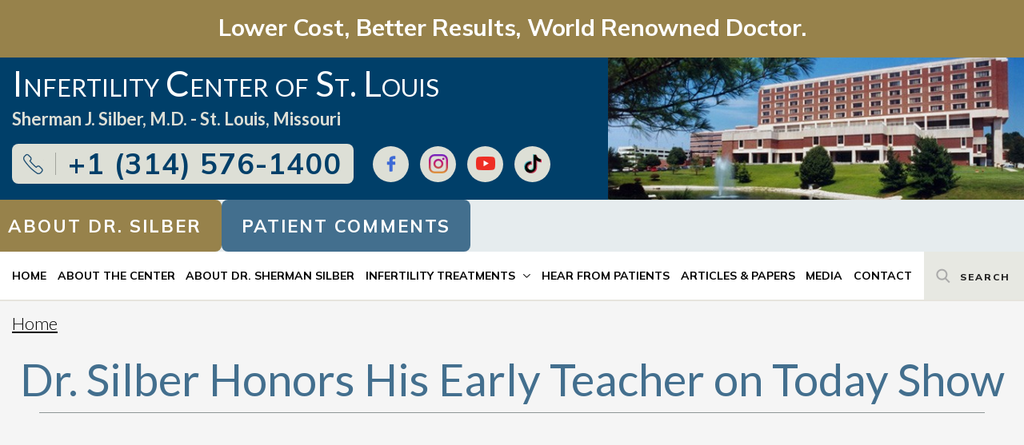

--- FILE ---
content_type: text/html; charset=UTF-8
request_url: https://www.infertile.com/media-posts/dr-silber-honors-his-early-teacher-on-nbc-news-today-show/
body_size: 17867
content:
<!DOCTYPE html>
<html class="no-js" lang="en-US">
<head>
    <meta charset="UTF-8">
    <meta name="viewport" content="width=device-width, initial-scale=1.0">
    <link rel="shortcut icon" type="image/x-icon" href="https://www.infertile.com/wp-content/uploads/2021/04/favicon.ico">
    <link rel="preconnect" href="https://fonts.gstatic.com">
    <link href="https://fonts.googleapis.com/css2?family=Lato:ital,wght@0,300;0,400;0,700;1,300;1,400&family=Mulish:wght@200;300;400;600;700;800&family=Cormorant:wght@400;600&family=Montserrat:wght@700&display=swap" rel="stylesheet">
    <meta name='robots' content='index, follow, max-image-preview:large, max-snippet:-1, max-video-preview:-1' />
	<style>img:is([sizes="auto" i], [sizes^="auto," i]) { contain-intrinsic-size: 3000px 1500px }</style>
	
	<!-- This site is optimized with the Yoast SEO Premium plugin v26.3 (Yoast SEO v26.8) - https://yoast.com/product/yoast-seo-premium-wordpress/ -->
	<title>Dr. Silber on NBC News Today Show - The Infertility Center of St. Louis</title>
	<meta name="description" content="Watch as Dr. Sherman Silber, of Infertility Center of St. Louis, honors the man who influenced and transformed his medical career. See the video from NBC&#039;s Today Show." />
	<link rel="canonical" href="https://www.infertile.com/media-posts/dr-silber-honors-his-early-teacher-on-nbc-news-today-show/" />
	<meta property="og:locale" content="en_US" />
	<meta property="og:type" content="article" />
	<meta property="og:title" content="Dr. Silber Honors His Early Teacher on Today Show" />
	<meta property="og:description" content="Watch as Dr. Sherman Silber, of Infertility Center of St. Louis, honors the man who influenced and transformed his medical career. See the video from NBC&#039;s Today Show." />
	<meta property="og:url" content="https://www.infertile.com/media-posts/dr-silber-honors-his-early-teacher-on-nbc-news-today-show/" />
	<meta property="og:site_name" content="The Infertility Center of St. Louis" />
	<meta property="article:publisher" content="https://www.facebook.com/pages/Infertility-Center-of-Saint-Louis/183067754761" />
	<meta property="article:modified_time" content="2021-05-12T20:18:41+00:00" />
	<meta property="og:image" content="https://stlouisfert.wpenginepowered.com/wp-content/uploads/2016/01/hqdefault-167.jpg" />
	<meta property="og:image:width" content="480" />
	<meta property="og:image:height" content="360" />
	<meta property="og:image:type" content="image/jpeg" />
	<meta name="twitter:card" content="summary_large_image" />
	<meta name="twitter:site" content="@DrSilber" />
	<meta name="twitter:label1" content="Est. reading time" />
	<meta name="twitter:data1" content="1 minute" />
	<script type="application/ld+json" class="yoast-schema-graph">{"@context":"https://schema.org","@graph":[{"@type":"WebPage","@id":"https://www.infertile.com/media-posts/dr-silber-honors-his-early-teacher-on-nbc-news-today-show/","url":"https://www.infertile.com/media-posts/dr-silber-honors-his-early-teacher-on-nbc-news-today-show/","name":"Dr. Silber on NBC News Today Show - The Infertility Center of St. Louis","isPartOf":{"@id":"https://www.infertile.com/#website"},"primaryImageOfPage":{"@id":"https://www.infertile.com/media-posts/dr-silber-honors-his-early-teacher-on-nbc-news-today-show/#primaryimage"},"image":{"@id":"https://www.infertile.com/media-posts/dr-silber-honors-his-early-teacher-on-nbc-news-today-show/#primaryimage"},"thumbnailUrl":"https://www.infertile.com/wp-content/uploads/2016/01/hqdefault-167.jpg","datePublished":"2016-01-12T06:00:00+00:00","dateModified":"2021-05-12T20:18:41+00:00","description":"Watch as Dr. Sherman Silber, of Infertility Center of St. Louis, honors the man who influenced and transformed his medical career. See the video from NBC's Today Show.","breadcrumb":{"@id":"https://www.infertile.com/media-posts/dr-silber-honors-his-early-teacher-on-nbc-news-today-show/#breadcrumb"},"inLanguage":"en-US","potentialAction":[{"@type":"ReadAction","target":["https://www.infertile.com/media-posts/dr-silber-honors-his-early-teacher-on-nbc-news-today-show/"]}]},{"@type":"ImageObject","inLanguage":"en-US","@id":"https://www.infertile.com/media-posts/dr-silber-honors-his-early-teacher-on-nbc-news-today-show/#primaryimage","url":"https://www.infertile.com/wp-content/uploads/2016/01/hqdefault-167.jpg","contentUrl":"https://www.infertile.com/wp-content/uploads/2016/01/hqdefault-167.jpg","width":480,"height":360,"caption":"Dr. Silber Honors His Early Teacher"},{"@type":"BreadcrumbList","@id":"https://www.infertile.com/media-posts/dr-silber-honors-his-early-teacher-on-nbc-news-today-show/#breadcrumb","itemListElement":[{"@type":"ListItem","position":1,"name":"Home","item":"https://www.infertile.com/"},{"@type":"ListItem","position":2,"name":"Dr. Silber Honors His Early Teacher on Today Show"}]},{"@type":"WebSite","@id":"https://www.infertile.com/#website","url":"https://www.infertile.com/","name":"The Infertility Center of St. Louis","description":"Sherman J. Silber, M.D. -  St. Louis, Missouri","publisher":{"@id":"https://www.infertile.com/#organization"},"potentialAction":[{"@type":"SearchAction","target":{"@type":"EntryPoint","urlTemplate":"https://www.infertile.com/?s={search_term_string}"},"query-input":{"@type":"PropertyValueSpecification","valueRequired":true,"valueName":"search_term_string"}}],"inLanguage":"en-US"},{"@type":"Organization","@id":"https://www.infertile.com/#organization","name":"The Infertility Center of St. Louis","url":"https://www.infertile.com/","logo":{"@type":"ImageObject","inLanguage":"en-US","@id":"https://www.infertile.com/#/schema/logo/image/","url":"https://www.infertile.com/wp-content/uploads/2015/09/Infertility-Center-Logo-e1442955847697.png","contentUrl":"https://www.infertile.com/wp-content/uploads/2015/09/Infertility-Center-Logo-e1442955847697.png","width":254,"height":125,"caption":"The Infertility Center of St. Louis"},"image":{"@id":"https://www.infertile.com/#/schema/logo/image/"},"sameAs":["https://www.facebook.com/pages/Infertility-Center-of-Saint-Louis/183067754761","https://x.com/DrSilber","https://www.linkedin.com/company/infertility-center-of-st.-louis/"]}]}</script>
	<!-- / Yoast SEO Premium plugin. -->


<link rel="alternate" type="application/rss+xml" title="The Infertility Center of St. Louis &raquo; Feed" href="https://www.infertile.com/feed/" />
<link rel="alternate" type="application/rss+xml" title="The Infertility Center of St. Louis &raquo; Comments Feed" href="https://www.infertile.com/comments/feed/" />
<style id='wp-emoji-styles-inline-css'>

	img.wp-smiley, img.emoji {
		display: inline !important;
		border: none !important;
		box-shadow: none !important;
		height: 1em !important;
		width: 1em !important;
		margin: 0 0.07em !important;
		vertical-align: -0.1em !important;
		background: none !important;
		padding: 0 !important;
	}
</style>
<link rel='stylesheet' id='wp-block-library-css' href='https://www.infertile.com/wp-includes/css/dist/block-library/style.min.css?ver=6.8.3' media='all' />
<style id='presto-player-popup-trigger-style-inline-css'>
:where(.wp-block-presto-player-popup-trigger) {
  /* reduce specificity */
  display: grid;
  gap: 1rem;
  cursor: pointer;
}

/* Play icon overlay for popup image trigger variation */
:where(.presto-popup-image-trigger) {
  position: relative;
  cursor: pointer;
}

:where(.presto-popup-image-trigger)::before {
  content: "";
  position: absolute;
  top: 50%;
  left: 50%;
  transform: translate(-50%, -50%);
  width: 48px;
  height: 48px;
  background-image: url("/wp-content/plugins/presto-player/src/admin/blocks/blocks/popup-trigger/../../../../../img/play-button.svg");
  background-size: contain;
  background-repeat: no-repeat;
  background-position: center;
  z-index: 10;
  pointer-events: none;
}

:where(.presto-popup-image-trigger img) {
  display: block;
  width: 100%;
  height: auto;
  filter: brightness(0.5);
}
</style>
<style id='presto-player-popup-media-style-inline-css'>
.wp-block-presto-player-popup.is-selected .wp-block-presto-player-popup-media {
  display: initial;
}

.wp-block-presto-player-popup.has-child-selected .wp-block-presto-player-popup-media {
  display: initial;
}

.presto-popup__overlay {
  position: fixed;
  top: 0;
  left: 0;
  z-index: 100000;
  overflow: hidden;
  width: 100%;
  height: 100vh;
  box-sizing: border-box;
  padding: 0 5%;
  visibility: hidden;
  opacity: 0;
  display: flex;
  align-items: center;
  justify-content: center;
  transition:
    opacity 0.2s ease,
    visibility 0.2s ease;

  --presto-popup-media-width: 1280px;
  --presto-popup-background-color: rgba(0, 0, 0, 0.917);
}

.presto-popup--active {
  visibility: visible;
  opacity: 1;
}

.presto-popup--active .presto-popup__content {
  transform: scale(1);
}

.presto-popup__content {
  position: relative;
  z-index: 9999999999;
  width: 100%;
  max-width: var(--presto-popup-media-width);
  transform: scale(0.9);
  transition: transform 0.2s ease;
}

.presto-popup__close-button {
  position: absolute;
  top: calc(env(safe-area-inset-top) + 16px);
  right: calc(env(safe-area-inset-right) + 16px);
  padding: 0;
  cursor: pointer;
  z-index: 5000000;
  min-width: 24px;
  min-height: 24px;
  width: 24px;
  height: 24px;
  display: flex;
  align-items: center;
  justify-content: center;
  border: none;
  background: none;
  box-shadow: none;
  transition: opacity 0.2s ease;
}

.presto-popup__close-button:hover,
.presto-popup__close-button:focus {
  opacity: 0.8;
  background: none;
  border: none;
}

.presto-popup__close-button:not(:hover):not(:active):not(.has-background) {
  background: none;
  border: none;
}

.presto-popup__close-button svg {
  width: 24px;
  height: 24px;
  fill: white;
}

.presto-popup__scrim {
  width: 100%;
  height: 100%;
  position: absolute;
  z-index: 2000000;
  background-color: var(--presto-popup-background-color, rgb(255, 255, 255));
}

.presto-popup__speak {
  position: absolute;
  width: 1px;
  height: 1px;
  padding: 0;
  margin: -1px;
  overflow: hidden;
  clip: rect(0, 0, 0, 0);
  white-space: nowrap;
  border: 0;
}
</style>
<style id='safe-svg-svg-icon-style-inline-css'>
.safe-svg-cover{text-align:center}.safe-svg-cover .safe-svg-inside{display:inline-block;max-width:100%}.safe-svg-cover svg{fill:currentColor;height:100%;max-height:100%;max-width:100%;width:100%}

</style>
<style id='acf-stories-block-style-inline-css'>
/* ## Patient Stories CSS
--------------------------------------------- */
.stories_block{
	display: flex;
	gap:4%;
}
.stories_block aside:nth-of-type(1){
	width: calc(33%);
}
.stories_block aside:nth-of-type(2){
	width: calc(67%);
}
.stories_block .wp-post-image{
	width: 100%;
	object-fit: cover;
	border-radius: 8px;
	box-shadow: 1px 1px 12px 2px rgba(0,0,0,0.5);
}
.stories_block p{
	font-size: 15px;
}


/* ## Mobile
--------------------------------------------- */
@media screen and (max-width:568px){
	.stories_block{
		flex-wrap: wrap;
	}
	.stories_block aside:nth-of-type(1), .stories_block aside:nth-of-type(2){
		width: 100%;
	}
	
	.stories_block aside:nth-of-type(1){
		margin-bottom: 25px;
	}
}
</style>
<link rel='stylesheet' id='video-gallery-carousel-style-css' href='https://www.infertile.com/wp-content/themes/infertile-redesign/assets/css/carousel.min.css?ver=1738163311' media='all' />
<link rel='stylesheet' id='video-gallery-embed-block-style-css' href='https://www.infertile.com/wp-content/themes/infertile-redesign/assets/css/blocks/video-gallery.min.css?ver=1738163311' media='all' />
<style id='global-styles-inline-css'>
:root{--wp--preset--aspect-ratio--square: 1;--wp--preset--aspect-ratio--4-3: 4/3;--wp--preset--aspect-ratio--3-4: 3/4;--wp--preset--aspect-ratio--3-2: 3/2;--wp--preset--aspect-ratio--2-3: 2/3;--wp--preset--aspect-ratio--16-9: 16/9;--wp--preset--aspect-ratio--9-16: 9/16;--wp--preset--color--black: #000000;--wp--preset--color--cyan-bluish-gray: #abb8c3;--wp--preset--color--white: #ffffff;--wp--preset--color--pale-pink: #f78da7;--wp--preset--color--vivid-red: #cf2e2e;--wp--preset--color--luminous-vivid-orange: #ff6900;--wp--preset--color--luminous-vivid-amber: #fcb900;--wp--preset--color--light-green-cyan: #7bdcb5;--wp--preset--color--vivid-green-cyan: #00d084;--wp--preset--color--pale-cyan-blue: #8ed1fc;--wp--preset--color--vivid-cyan-blue: #0693e3;--wp--preset--color--vivid-purple: #9b51e0;--wp--preset--color--accent: #436f8e;--wp--preset--color--primary: #3c3d41;--wp--preset--color--secondary: #6d6d6d;--wp--preset--color--subtle-background: #dcd7ca;--wp--preset--color--background: #e6ecee;--wp--preset--gradient--vivid-cyan-blue-to-vivid-purple: linear-gradient(135deg,rgba(6,147,227,1) 0%,rgb(155,81,224) 100%);--wp--preset--gradient--light-green-cyan-to-vivid-green-cyan: linear-gradient(135deg,rgb(122,220,180) 0%,rgb(0,208,130) 100%);--wp--preset--gradient--luminous-vivid-amber-to-luminous-vivid-orange: linear-gradient(135deg,rgba(252,185,0,1) 0%,rgba(255,105,0,1) 100%);--wp--preset--gradient--luminous-vivid-orange-to-vivid-red: linear-gradient(135deg,rgba(255,105,0,1) 0%,rgb(207,46,46) 100%);--wp--preset--gradient--very-light-gray-to-cyan-bluish-gray: linear-gradient(135deg,rgb(238,238,238) 0%,rgb(169,184,195) 100%);--wp--preset--gradient--cool-to-warm-spectrum: linear-gradient(135deg,rgb(74,234,220) 0%,rgb(151,120,209) 20%,rgb(207,42,186) 40%,rgb(238,44,130) 60%,rgb(251,105,98) 80%,rgb(254,248,76) 100%);--wp--preset--gradient--blush-light-purple: linear-gradient(135deg,rgb(255,206,236) 0%,rgb(152,150,240) 100%);--wp--preset--gradient--blush-bordeaux: linear-gradient(135deg,rgb(254,205,165) 0%,rgb(254,45,45) 50%,rgb(107,0,62) 100%);--wp--preset--gradient--luminous-dusk: linear-gradient(135deg,rgb(255,203,112) 0%,rgb(199,81,192) 50%,rgb(65,88,208) 100%);--wp--preset--gradient--pale-ocean: linear-gradient(135deg,rgb(255,245,203) 0%,rgb(182,227,212) 50%,rgb(51,167,181) 100%);--wp--preset--gradient--electric-grass: linear-gradient(135deg,rgb(202,248,128) 0%,rgb(113,206,126) 100%);--wp--preset--gradient--midnight: linear-gradient(135deg,rgb(2,3,129) 0%,rgb(40,116,252) 100%);--wp--preset--font-size--small: 13px;--wp--preset--font-size--medium: 20px;--wp--preset--font-size--large: 36px;--wp--preset--font-size--x-large: 42px;--wp--preset--font-size--normal: 16px;--wp--preset--font-size--larger: 32px;--wp--preset--spacing--20: 0.44rem;--wp--preset--spacing--30: 0.67rem;--wp--preset--spacing--40: 1rem;--wp--preset--spacing--50: 1.5rem;--wp--preset--spacing--60: 2.25rem;--wp--preset--spacing--70: 3.38rem;--wp--preset--spacing--80: 5.06rem;--wp--preset--shadow--natural: 6px 6px 9px rgba(0, 0, 0, 0.2);--wp--preset--shadow--deep: 12px 12px 50px rgba(0, 0, 0, 0.4);--wp--preset--shadow--sharp: 6px 6px 0px rgba(0, 0, 0, 0.2);--wp--preset--shadow--outlined: 6px 6px 0px -3px rgba(255, 255, 255, 1), 6px 6px rgba(0, 0, 0, 1);--wp--preset--shadow--crisp: 6px 6px 0px rgba(0, 0, 0, 1);}:where(body) { margin: 0; }.wp-site-blocks > .alignleft { float: left; margin-right: 2em; }.wp-site-blocks > .alignright { float: right; margin-left: 2em; }.wp-site-blocks > .aligncenter { justify-content: center; margin-left: auto; margin-right: auto; }:where(.is-layout-flex){gap: 0.5em;}:where(.is-layout-grid){gap: 0.5em;}.is-layout-flow > .alignleft{float: left;margin-inline-start: 0;margin-inline-end: 2em;}.is-layout-flow > .alignright{float: right;margin-inline-start: 2em;margin-inline-end: 0;}.is-layout-flow > .aligncenter{margin-left: auto !important;margin-right: auto !important;}.is-layout-constrained > .alignleft{float: left;margin-inline-start: 0;margin-inline-end: 2em;}.is-layout-constrained > .alignright{float: right;margin-inline-start: 2em;margin-inline-end: 0;}.is-layout-constrained > .aligncenter{margin-left: auto !important;margin-right: auto !important;}.is-layout-constrained > :where(:not(.alignleft):not(.alignright):not(.alignfull)){margin-left: auto !important;margin-right: auto !important;}body .is-layout-flex{display: flex;}.is-layout-flex{flex-wrap: wrap;align-items: center;}.is-layout-flex > :is(*, div){margin: 0;}body .is-layout-grid{display: grid;}.is-layout-grid > :is(*, div){margin: 0;}body{padding-top: 0px;padding-right: 0px;padding-bottom: 0px;padding-left: 0px;}a:where(:not(.wp-element-button)){text-decoration: underline;}:root :where(.wp-element-button, .wp-block-button__link){background-color: #32373c;border-width: 0;color: #fff;font-family: inherit;font-size: inherit;line-height: inherit;padding: calc(0.667em + 2px) calc(1.333em + 2px);text-decoration: none;}.has-black-color{color: var(--wp--preset--color--black) !important;}.has-cyan-bluish-gray-color{color: var(--wp--preset--color--cyan-bluish-gray) !important;}.has-white-color{color: var(--wp--preset--color--white) !important;}.has-pale-pink-color{color: var(--wp--preset--color--pale-pink) !important;}.has-vivid-red-color{color: var(--wp--preset--color--vivid-red) !important;}.has-luminous-vivid-orange-color{color: var(--wp--preset--color--luminous-vivid-orange) !important;}.has-luminous-vivid-amber-color{color: var(--wp--preset--color--luminous-vivid-amber) !important;}.has-light-green-cyan-color{color: var(--wp--preset--color--light-green-cyan) !important;}.has-vivid-green-cyan-color{color: var(--wp--preset--color--vivid-green-cyan) !important;}.has-pale-cyan-blue-color{color: var(--wp--preset--color--pale-cyan-blue) !important;}.has-vivid-cyan-blue-color{color: var(--wp--preset--color--vivid-cyan-blue) !important;}.has-vivid-purple-color{color: var(--wp--preset--color--vivid-purple) !important;}.has-accent-color{color: var(--wp--preset--color--accent) !important;}.has-primary-color{color: var(--wp--preset--color--primary) !important;}.has-secondary-color{color: var(--wp--preset--color--secondary) !important;}.has-subtle-background-color{color: var(--wp--preset--color--subtle-background) !important;}.has-background-color{color: var(--wp--preset--color--background) !important;}.has-black-background-color{background-color: var(--wp--preset--color--black) !important;}.has-cyan-bluish-gray-background-color{background-color: var(--wp--preset--color--cyan-bluish-gray) !important;}.has-white-background-color{background-color: var(--wp--preset--color--white) !important;}.has-pale-pink-background-color{background-color: var(--wp--preset--color--pale-pink) !important;}.has-vivid-red-background-color{background-color: var(--wp--preset--color--vivid-red) !important;}.has-luminous-vivid-orange-background-color{background-color: var(--wp--preset--color--luminous-vivid-orange) !important;}.has-luminous-vivid-amber-background-color{background-color: var(--wp--preset--color--luminous-vivid-amber) !important;}.has-light-green-cyan-background-color{background-color: var(--wp--preset--color--light-green-cyan) !important;}.has-vivid-green-cyan-background-color{background-color: var(--wp--preset--color--vivid-green-cyan) !important;}.has-pale-cyan-blue-background-color{background-color: var(--wp--preset--color--pale-cyan-blue) !important;}.has-vivid-cyan-blue-background-color{background-color: var(--wp--preset--color--vivid-cyan-blue) !important;}.has-vivid-purple-background-color{background-color: var(--wp--preset--color--vivid-purple) !important;}.has-accent-background-color{background-color: var(--wp--preset--color--accent) !important;}.has-primary-background-color{background-color: var(--wp--preset--color--primary) !important;}.has-secondary-background-color{background-color: var(--wp--preset--color--secondary) !important;}.has-subtle-background-background-color{background-color: var(--wp--preset--color--subtle-background) !important;}.has-background-background-color{background-color: var(--wp--preset--color--background) !important;}.has-black-border-color{border-color: var(--wp--preset--color--black) !important;}.has-cyan-bluish-gray-border-color{border-color: var(--wp--preset--color--cyan-bluish-gray) !important;}.has-white-border-color{border-color: var(--wp--preset--color--white) !important;}.has-pale-pink-border-color{border-color: var(--wp--preset--color--pale-pink) !important;}.has-vivid-red-border-color{border-color: var(--wp--preset--color--vivid-red) !important;}.has-luminous-vivid-orange-border-color{border-color: var(--wp--preset--color--luminous-vivid-orange) !important;}.has-luminous-vivid-amber-border-color{border-color: var(--wp--preset--color--luminous-vivid-amber) !important;}.has-light-green-cyan-border-color{border-color: var(--wp--preset--color--light-green-cyan) !important;}.has-vivid-green-cyan-border-color{border-color: var(--wp--preset--color--vivid-green-cyan) !important;}.has-pale-cyan-blue-border-color{border-color: var(--wp--preset--color--pale-cyan-blue) !important;}.has-vivid-cyan-blue-border-color{border-color: var(--wp--preset--color--vivid-cyan-blue) !important;}.has-vivid-purple-border-color{border-color: var(--wp--preset--color--vivid-purple) !important;}.has-accent-border-color{border-color: var(--wp--preset--color--accent) !important;}.has-primary-border-color{border-color: var(--wp--preset--color--primary) !important;}.has-secondary-border-color{border-color: var(--wp--preset--color--secondary) !important;}.has-subtle-background-border-color{border-color: var(--wp--preset--color--subtle-background) !important;}.has-background-border-color{border-color: var(--wp--preset--color--background) !important;}.has-vivid-cyan-blue-to-vivid-purple-gradient-background{background: var(--wp--preset--gradient--vivid-cyan-blue-to-vivid-purple) !important;}.has-light-green-cyan-to-vivid-green-cyan-gradient-background{background: var(--wp--preset--gradient--light-green-cyan-to-vivid-green-cyan) !important;}.has-luminous-vivid-amber-to-luminous-vivid-orange-gradient-background{background: var(--wp--preset--gradient--luminous-vivid-amber-to-luminous-vivid-orange) !important;}.has-luminous-vivid-orange-to-vivid-red-gradient-background{background: var(--wp--preset--gradient--luminous-vivid-orange-to-vivid-red) !important;}.has-very-light-gray-to-cyan-bluish-gray-gradient-background{background: var(--wp--preset--gradient--very-light-gray-to-cyan-bluish-gray) !important;}.has-cool-to-warm-spectrum-gradient-background{background: var(--wp--preset--gradient--cool-to-warm-spectrum) !important;}.has-blush-light-purple-gradient-background{background: var(--wp--preset--gradient--blush-light-purple) !important;}.has-blush-bordeaux-gradient-background{background: var(--wp--preset--gradient--blush-bordeaux) !important;}.has-luminous-dusk-gradient-background{background: var(--wp--preset--gradient--luminous-dusk) !important;}.has-pale-ocean-gradient-background{background: var(--wp--preset--gradient--pale-ocean) !important;}.has-electric-grass-gradient-background{background: var(--wp--preset--gradient--electric-grass) !important;}.has-midnight-gradient-background{background: var(--wp--preset--gradient--midnight) !important;}.has-small-font-size{font-size: var(--wp--preset--font-size--small) !important;}.has-medium-font-size{font-size: var(--wp--preset--font-size--medium) !important;}.has-large-font-size{font-size: var(--wp--preset--font-size--large) !important;}.has-x-large-font-size{font-size: var(--wp--preset--font-size--x-large) !important;}.has-normal-font-size{font-size: var(--wp--preset--font-size--normal) !important;}.has-larger-font-size{font-size: var(--wp--preset--font-size--larger) !important;}
:where(.wp-block-post-template.is-layout-flex){gap: 1.25em;}:where(.wp-block-post-template.is-layout-grid){gap: 1.25em;}
:where(.wp-block-columns.is-layout-flex){gap: 2em;}:where(.wp-block-columns.is-layout-grid){gap: 2em;}
:root :where(.wp-block-pullquote){font-size: 1.5em;line-height: 1.6;}
</style>
<link data-minify="1" rel='stylesheet' id='megamenu-css' href='https://www.infertile.com/wp-content/cache/min/1/wp-content/uploads/maxmegamenu/style.css?ver=1764859380' media='all' />
<link rel='stylesheet' id='infertile-custom-css' href='https://www.infertile.com/wp-content/themes/infertile-redesign/assets/css/style.min.css?ver=1742531784' media='all' />
<link data-minify="1" rel='stylesheet' id='infertile-style-css' href='https://www.infertile.com/wp-content/cache/min/1/wp-content/themes/infertile-redesign/style.css?ver=1764859380' media='all' />
<style id='infertile-style-inline-css'>
.color-accent,.color-accent-hover:hover,.color-accent-hover:focus,:root .has-accent-color,.has-drop-cap:not(:focus):first-letter,.wp-block-button.is-style-outline,a { color: #436f8e; }blockquote,.border-color-accent,.border-color-accent-hover:hover,.border-color-accent-hover:focus { border-color: #436f8e; }button:not(.toggle),.button,.faux-button,.wp-block-button__link,.wp-block-file .wp-block-file__button,input[type="button"],input[type="reset"],input[type="submit"],.bg-accent,.bg-accent-hover:hover,.bg-accent-hover:focus,:root .has-accent-background-color,.comment-reply-link { background-color: #436f8e; }.fill-children-accent,.fill-children-accent * { fill: #436f8e; }body,.entry-title a,:root .has-primary-color { color: #3c3d41; }:root .has-primary-background-color { background-color: #3c3d41; }cite,figcaption,.wp-caption-text,.post-meta,.entry-content .wp-block-archives li,.entry-content .wp-block-categories li,.entry-content .wp-block-latest-posts li,.wp-block-latest-comments__comment-date,.wp-block-latest-posts__post-date,.wp-block-embed figcaption,.wp-block-image figcaption,.wp-block-pullquote cite,.comment-metadata,.comment-respond .comment-notes,.comment-respond .logged-in-as,.pagination .dots,.entry-content hr:not(.has-background),hr.styled-separator,:root .has-secondary-color { color: #6d6d6d; }:root .has-secondary-background-color,.entry-content hr:not(.has-background)::before { background-color: #6d6d6d; }pre,fieldset,input,textarea,table,table *,hr { border-color: #dcd7ca; }caption,code,code,kbd,samp,.wp-block-table.is-style-stripes tbody tr:nth-child(odd),:root .has-subtle-background-background-color { background-color: #dcd7ca; }.wp-block-table.is-style-stripes { border-bottom-color: #dcd7ca; }.wp-block-latest-posts.is-grid li { border-top-color: #dcd7ca; }:root .has-subtle-background-color { color: #dcd7ca; }body:not(.overlay-header) .primary-menu > li > a,body:not(.overlay-header) .primary-menu > li > .icon,.footer-menu a, .footer-widgets a,#site-footer .wp-block-button.is-style-outline,.wp-block-pullquote:before,.singular:not(.overlay-header) .entry-header a,.archive-header a,.header-footer-group .color-accent,.header-footer-group .color-accent-hover:hover { color: #436f8e; }.social-icons a,#site-footer button:not(.toggle),#site-footer .button,#site-footer .faux-button,#site-footer .wp-block-button__link,#site-footer .wp-block-file__button,#site-footer input[type="button"],#site-footer input[type="reset"],#site-footer input[type="submit"] { background-color: #436f8e; }.header-footer-group,body:not(.overlay-header) #site-header .toggle { color: #3c3d41; }body:not(.overlay-header) .primary-menu ul { background-color: #3c3d41; }body:not(.overlay-header) .primary-menu > li > ul:after { border-bottom-color: #3c3d41; }body:not(.overlay-header) .primary-menu ul ul:after { border-left-color: #3c3d41; }.site-description,body:not(.overlay-header) .toggle-inner .toggle-text,.widget .post-date,.widget .rss-date,.widget_archive li,.widget_categories li,.widget cite,.widget_pages li,.widget_meta li,.widget_nav_menu li,.powered-by-wordpress,.to-the-top,.singular .entry-header .post-meta,.singular:not(.overlay-header) .entry-header .post-meta a { color: #6d6d6d; }.header-footer-group pre,.header-footer-group fieldset,.header-footer-group input,.header-footer-group textarea,.header-footer-group table,.header-footer-group table *,.footer-nav-widgets-wrapper,#site-footer,.footer-widgets-outer-wrapper,.footer-top { border-color: #dcd7ca; }.header-footer-group table caption,body:not(.overlay-header) .header-inner .toggle-wrapper::before { background-color: #dcd7ca; }
</style>
<link rel='stylesheet' id='infertile-print-style-css' href='https://www.infertile.com/wp-content/themes/infertile-redesign/print.css?ver=1.1.20-17' media='print' />
<link data-minify="1" rel='stylesheet' id='slb_core-css' href='https://www.infertile.com/wp-content/cache/min/1/wp-content/plugins/simple-lightbox/client/css/app.css?ver=1764859380' media='all' />
<style id='kadence-blocks-global-variables-inline-css'>
:root {--global-kb-font-size-sm:clamp(0.8rem, 0.73rem + 0.217vw, 0.9rem);--global-kb-font-size-md:clamp(1.1rem, 0.995rem + 0.326vw, 1.25rem);--global-kb-font-size-lg:clamp(1.75rem, 1.576rem + 0.543vw, 2rem);--global-kb-font-size-xl:clamp(2.25rem, 1.728rem + 1.63vw, 3rem);--global-kb-font-size-xxl:clamp(2.5rem, 1.456rem + 3.26vw, 4rem);--global-kb-font-size-xxxl:clamp(2.75rem, 0.489rem + 7.065vw, 6rem);}:root {--global-palette1: #3182CE;--global-palette2: #2B6CB0;--global-palette3: #1A202C;--global-palette4: #2D3748;--global-palette5: #4A5568;--global-palette6: #718096;--global-palette7: #EDF2F7;--global-palette8: #F7FAFC;--global-palette9: #ffffff;}
</style>
<script src="https://www.infertile.com/wp-includes/js/jquery/jquery.min.js?ver=3.7.1" id="jquery-core-js"></script>
<script src="https://www.infertile.com/wp-includes/js/jquery/jquery-migrate.min.js?ver=3.4.1" id="jquery-migrate-js" defer></script>
<script data-minify="1" src="https://www.infertile.com/wp-content/cache/min/1/wp-content/themes/infertile-redesign/assets/js/index.js?ver=1764859380" id="infertile-js-js" async></script>
<link rel="https://api.w.org/" href="https://www.infertile.com/wp-json/" /><link rel="alternate" title="JSON" type="application/json" href="https://www.infertile.com/wp-json/wp/v2/media-posts/7929" /><link rel="EditURI" type="application/rsd+xml" title="RSD" href="https://www.infertile.com/xmlrpc.php?rsd" />
<link rel='shortlink' href='https://www.infertile.com/?p=7929' />
<link rel="alternate" title="oEmbed (JSON)" type="application/json+oembed" href="https://www.infertile.com/wp-json/oembed/1.0/embed?url=https%3A%2F%2Fwww.infertile.com%2Fmedia-posts%2Fdr-silber-honors-his-early-teacher-on-nbc-news-today-show%2F" />
<link rel="alternate" title="oEmbed (XML)" type="text/xml+oembed" href="https://www.infertile.com/wp-json/oembed/1.0/embed?url=https%3A%2F%2Fwww.infertile.com%2Fmedia-posts%2Fdr-silber-honors-his-early-teacher-on-nbc-news-today-show%2F&#038;format=xml" />
<script>
    window.dataLayer = window.dataLayer || [];
</script>
<!-- Google Tag Manager -->
<script>(function(w,d,s,l,i){w[l]=w[l]||[];w[l].push({'gtm.start':
new Date().getTime(),event:'gtm.js'});var f=d.getElementsByTagName(s)[0],
j=d.createElement(s),dl=l!='dataLayer'?'&l='+l:'';j.async=true;j.src=
'https://www.googletagmanager.com/gtm.js?id='+i+dl;f.parentNode.insertBefore(j,f);
})(window,document,'script','dataLayer','GTM-WRLWM87Q');</script>
<!-- End Google Tag Manager -->

<!-- Meta Pixel Code -->
<script>
!function(f,b,e,v,n,t,s)
{if(f.fbq)return;n=f.fbq=function(){n.callMethod?
n.callMethod.apply(n,arguments):n.queue.push(arguments)};
if(!f._fbq)f._fbq=n;n.push=n;n.loaded=!0;n.version='2.0';
n.queue=[];t=b.createElement(e);t.async=!0;
t.src=v;s=b.getElementsByTagName(e)[0];
s.parentNode.insertBefore(t,s)}(window, document,'script',
'https://connect.facebook.net/en_US/fbevents.js');
fbq('init', '919074642677224');
fbq('track', 'PageView');
</script>
<noscript><img height="1" width="1" style="display:none"
src="https://www.facebook.com/tr?id=919074642677224&ev=PageView&noscript=1"
/></noscript>
<!-- End Meta Pixel Code --><script>document.documentElement.className = document.documentElement.className.replace('no-js', 'js');</script>
		<style id="wp-custom-css">
			hr {
	display: block;
	clear: both;
}
.gender h3 {
	margin: 2em 0 1.5em 0;
}
.gender h4 {
	margin: 1em 0 1em 0;
	font-size: 1.2em;
}
.hero_info {
    text-align: left;
    padding: 0;
}
.hero_info h4 {
    font-size: 1.5rem;
}
.hero_info p {
	padding:15px 0 0 0;
}
.pr {
	padding:15px 20px;
	border:2px solid white;
	margin:0 10px 10px 0;
}
.pr h4 {
	padding-bottom:4px !important;
	font-size:120%;
}
.pr p {
	font-style:none !important;
	padding:0;
	line-height:1.5;
	font-size:120%
}
.pr a {
	background:white;
	color:#436f8e !important;
	text-decoration:none !important;
	border-radius:4px;
	padding:4px 8px;
	margin-left:10px;
	font-weight:600;
	font-size:80%;
	white-space: nowrap;
}
.accordion-title {
    padding: 12px;
    border: 1px solid #CCC;
    cursor: pointer;
}
.itn {
	padding:20px;
	background:white;
	border-radius:6px;
}
.itn li, .itn p, .itn ul {
	margin:10px;
	font-size:16px;
}
.halfcolumn {
	display: inline-block;
  width: 46%;
	margin: 2em auto;
	vertical-align:top;
}
.halfcolumn.l {
	margin-right: 2%;
}
.halfcolumn.r {
	margin-left: 2%;
}
.patient_review .ratings .review_name_rating {
    height: 100px;
}
.one-point p {
	font-size:1em;
}
.point-nine p {
	font-size:.9em;
}
.point-eight p {
	font-size:.8em;
}
body > div.wrapper > section.hero_section > div > div > div.hero_vid > div > div > div,
body > div.wrapper > section.hero_section > div > div > div.hero_vid > div > div > div > div,
.section.hero_section .wp-block-presto-player-reusable-edit,
.section.hero_section .wp-block-presto-player-reusable-edit > div,
.section.hero_section .wp-block-presto-player-reusable-edit > figure,
section.hero_section > div > div > div.hero_vid > div > div > div > figure {
	background: none !important;
}

@media (max-width: 850px) {
	.halfcolumn.l,
  .halfcolumn.r,
	.halfcolumn p,
	.halfcolumn {
		width:90%;
		margin-left: auto;
		margin-right: auto;
	}
}
iframe {
  aspect-ratio: 16/9;
  width: 100%;
	border: none;
}
.section_patient_stories .story_list.alm-listing .alm-reveal {
    margin: 0;
    align-items: center;
    justify-content: center;
}
.header .social_links ul li a .svg-icon {
	padding-top:10px !important
}
.footer .social_links ul li a .svg-icon {
	padding-top:6px !important
}		</style>
		<style type="text/css">/** Mega Menu CSS: fs **/</style>
<noscript><style id="rocket-lazyload-nojs-css">.rll-youtube-player, [data-lazy-src]{display:none !important;}</style></noscript></head>
<body class="wp-singular media-posts-template-default single single-media-posts postid-7929 single-format-standard wp-embed-responsive wp-theme-infertile-redesign mega-menu-primary singular has-post-thumbnail has-single-pagination not-showing-comments show-avatars footer-top-visible">
<!-- Google Tag Manager (noscript) -->
<noscript><iframe src="https://www.googletagmanager.com/ns.html?id=GTM-WRLWM87Q"
height="0" width="0" style="display:none;visibility:hidden"></iframe></noscript>
<!-- End Google Tag Manager (noscript) --><a class="skip-link screen-reader-text" href="#site-content">Skip to the content</a>    <script>
        jQuery(document).ready(function ($) {
            $('#mega-menu-item-custom_html-2').append('<li class="mega-menu-item mega-menu-item-type-post_type mega-menu-item-object-page mega-menu-item-67889" id="mega-menu-item-67889"><a class="mega-menu-link"><strong>Genetic Testing</strong></a></li>');
            $('#mega-menu-item-40791').append('<li class="mega-menu-item mega-menu-item-type-post_type mega-menu-item-object-page mega-menu-item-57538" id="mega-menu-item-57538"><a class="mega-menu-link" href="/fertility-treatments/genetic-testing/">Genetic Testing Of Embryos</a></li>');
        });
    </script>
<!-- wrapper starts -->
<div class="wrapper">
    <!-- Header Starts -->
    <header class="header">
        <div class="header_highlight">
            <div class="container-full text-center">
                <p>Lower Cost, Better Results, World Renowned Doctor.</p>
                <div class="content">
                    <p><strong>Infertile patients cannot afford to wait for treatment while their eggs get older.</strong></p>
<p>Dr. Sherman Silber, Infertility Center of St. Louis, is offering video consultations for patients who need to plan now for their treatment while stay-at-home orders are in place. He is talking to and evaluating patients in their home to comply with social distancing measures.</p>
<p>Dr. Silber is discovering that patients actually prefer this method of telemedicine consultation over the conventional office visit. Patients have conveyed that “it is so much more convenient and less stressful” to have a telemedicine personal consultation than to take a day off from work to travel to the doctor’s office and sit with other nervous patients in the waiting room.</p>
<p>The <strong>COVID-19 pandemic</strong> is thus changing much of the way we will do things in the future, and for the better. “Our patients are surprisingly much happier with this approach. Of course, at some point we need to perform hands on treatment. But with this new manner of seeing patients, we can come to the right diagnosis and treatment plan for most patients more efficiently, quickly, and painlessly, with no loss of personal one-on-one communication.” This is a very welcome new era of telemedicine that has been forced on us by the current difficult times.</p>
                </div>
            </div>
        </div>
        <div class="header_middle">
                <div class="container">
                    <div class="logo">
                        <a href="https://www.infertile.com">
                            <strong>Infertility Center of St. Louis</strong>
                            <h6>Sherman J. Silber, M.D. - St. Louis, Missouri</h6>
                        </a>
                    </div>
                    <div class="mobile_menubtn">
                        <span class="text">Menu</span>
                        <span class="lay"></span>
                        <span class="lay"></span>
                        <span class="lay"></span>
                    </div>
                    <div class="h_contact">
                                                <a href="tel:13145761400" class="btn btn-sm btn-icon-left btn-light">
                            <i class="icon"><img width="26" height="26" src="https://www.infertile.com/wp-content/uploads/2021/04/phoneicon.png" class="attachment-full size-full" alt="Phone" data-skip-lazy="" decoding="async" /></i>
                            +1 (314) 576-1400</a>
                        <div class="social_links">
                            <ul>
                                <li>
									<a href="https://www.facebook.com/InfertilityCenterSt.Louis/" target="_blank"><img class="svg-icon" src="data:image/svg+xml,%3Csvg%20xmlns='http://www.w3.org/2000/svg'%20viewBox='0%200%200%200'%3E%3C/svg%3E" data-lazy-src="https://www.infertile.com/wp-content/uploads/2024/05/facebook.png"><noscript><img class="svg-icon" src="https://www.infertile.com/wp-content/uploads/2024/05/facebook.png"></noscript></a>
								</li>
								<li>
									<a href="https://www.instagram.com/silberinfertility/" target="_blank"><img class="svg-icon" src="data:image/svg+xml,%3Csvg%20xmlns='http://www.w3.org/2000/svg'%20viewBox='0%200%200%200'%3E%3C/svg%3E" data-lazy-src="https://www.infertile.com/wp-content/uploads/2024/05/instagram.png"><noscript><img class="svg-icon" src="https://www.infertile.com/wp-content/uploads/2024/05/instagram.png"></noscript></a>
								</li>
								<li>
									<a href="https://www.youtube.com/channel/UCfmqNkEnhy098JF-nW9SAZQ" target="_blank"><img class="svg-icon" src="data:image/svg+xml,%3Csvg%20xmlns='http://www.w3.org/2000/svg'%20viewBox='0%200%200%200'%3E%3C/svg%3E" data-lazy-src="https://www.infertile.com/wp-content/uploads/2025/07/youtube-icon.png"><noscript><img class="svg-icon" src="https://www.infertile.com/wp-content/uploads/2025/07/youtube-icon.png"></noscript></a>
								</li>
								<li>
									<a href="https://www.tiktok.com/@silberinfertility" target="_blank"><img class="svg-icon" src="data:image/svg+xml,%3Csvg%20xmlns='http://www.w3.org/2000/svg'%20viewBox='0%200%200%200'%3E%3C/svg%3E" data-lazy-src="https://www.infertile.com/wp-content/uploads/2025/12/tiktok-icon.webp"><noscript><img class="svg-icon" src="https://www.infertile.com/wp-content/uploads/2025/12/tiktok-icon.webp"></noscript></a>
								</li>								
                            </ul>
                        </div>
                    </div>
                </div>
                <div class="h_pic">
                    <img width="552" height="198" src="data:image/svg+xml,%3Csvg%20xmlns='http://www.w3.org/2000/svg'%20viewBox='0%200%20552%20198'%3E%3C/svg%3E" class="attachment-full size-full" alt="The Infertility Center of St. Louis" decoding="async" fetchpriority="high" data-lazy-srcset="https://www.infertile.com/wp-content/uploads/2021/04/hpic.jpg 552w, https://www.infertile.com/wp-content/uploads/2021/04/hpic-300x108.jpg 300w" data-lazy-sizes="(max-width: 552px) 100vw, 552px" data-lazy-src="https://www.infertile.com/wp-content/uploads/2021/04/hpic.jpg" /><noscript><img width="552" height="198" src="https://www.infertile.com/wp-content/uploads/2021/04/hpic.jpg" class="attachment-full size-full" alt="The Infertility Center of St. Louis" decoding="async" fetchpriority="high" srcset="https://www.infertile.com/wp-content/uploads/2021/04/hpic.jpg 552w, https://www.infertile.com/wp-content/uploads/2021/04/hpic-300x108.jpg 300w" sizes="(max-width: 552px) 100vw, 552px" /></noscript>                </div>
                <div class="m_h_pic">
                    <img width="552" height="198" src="data:image/svg+xml,%3Csvg%20xmlns='http://www.w3.org/2000/svg'%20viewBox='0%200%20552%20198'%3E%3C/svg%3E" class="attachment-full size-full" alt="The Infertility Center of St. Louis" decoding="async" data-lazy-srcset="https://www.infertile.com/wp-content/uploads/2021/04/hpic.jpg 552w, https://www.infertile.com/wp-content/uploads/2021/04/hpic-300x108.jpg 300w" data-lazy-sizes="(max-width: 552px) 100vw, 552px" data-lazy-src="https://www.infertile.com/wp-content/uploads/2021/04/hpic.jpg" /><noscript><img width="552" height="198" src="https://www.infertile.com/wp-content/uploads/2021/04/hpic.jpg" class="attachment-full size-full" alt="The Infertility Center of St. Louis" decoding="async" srcset="https://www.infertile.com/wp-content/uploads/2021/04/hpic.jpg 552w, https://www.infertile.com/wp-content/uploads/2021/04/hpic-300x108.jpg 300w" sizes="(max-width: 552px) 100vw, 552px" /></noscript>                </div>

            <!--div class="search_box_mobile">
                <form method="get" action="https://www.infertile.com">
                    <input type="search" name="s" class="h_search" placeholder="Search">
                </form>
            </div-->
        </div>
                <div class="hear_from_patients_header">
                <div class="row">
                    <div class="rating_box">
                                                    <a href="https://www.infertile.com/dr-silber/" class="btn btn-secondary" target="_self">About Dr. Silber </a>
                                            </div>
                    <div class="patients_testimonials">
                                            <a href="https://www.infertile.com/patient-stories/" class="btn btn-primary" target="_self">Patient Comments </a>
                                        </div>
                </div>
            </div>
                <div class="mainnav_wrapper">
            <div class="mainnav container">
                <span class="close">X</span>
                <div class="mainnav_content">
                    <nav>
                        <div id="mega-menu-wrap-primary" class="mega-menu-wrap"><div class="mega-menu-toggle"><div class="mega-toggle-blocks-left"></div><div class="mega-toggle-blocks-center"></div><div class="mega-toggle-blocks-right"><div class='mega-toggle-block mega-menu-toggle-animated-block mega-toggle-block-0' id='mega-toggle-block-0'><button aria-label="Toggle Menu" class="mega-toggle-animated mega-toggle-animated-slider" type="button" aria-expanded="false">
                  <span class="mega-toggle-animated-box">
                    <span class="mega-toggle-animated-inner"></span>
                  </span>
                </button></div></div></div><ul id="mega-menu-primary" class="mega-menu max-mega-menu mega-menu-horizontal mega-no-js" data-event="hover_intent" data-effect="fade_up" data-effect-speed="200" data-effect-mobile="disabled" data-effect-speed-mobile="0" data-mobile-force-width="false" data-second-click="go" data-document-click="collapse" data-vertical-behaviour="standard" data-breakpoint="991" data-unbind="true" data-mobile-state="collapse_all" data-mobile-direction="vertical" data-hover-intent-timeout="300" data-hover-intent-interval="100"><li class="mega-menu-item mega-menu-item-type-post_type mega-menu-item-object-page mega-menu-item-home mega-align-bottom-left mega-menu-flyout mega-menu-item-40444" id="mega-menu-item-40444"><a class="mega-menu-link" href="https://www.infertile.com/" tabindex="0">Home</a></li><li class="mega-menu-item mega-menu-item-type-post_type mega-menu-item-object-page mega-align-bottom-left mega-menu-flyout mega-menu-item-40446" id="mega-menu-item-40446"><a class="mega-menu-link" href="https://www.infertile.com/about-the-center/" tabindex="0">About the Center</a></li><li class="mega-menu-item mega-menu-item-type-post_type mega-menu-item-object-page mega-align-bottom-left mega-menu-flyout mega-menu-item-40445" id="mega-menu-item-40445"><a class="mega-menu-link" href="https://www.infertile.com/dr-silber/" tabindex="0">About Dr. Sherman Silber</a></li><li class="mega-menu-item mega-menu-item-type-post_type mega-menu-item-object-page mega-menu-item-has-children mega-menu-megamenu mega-menu-grid mega-align-bottom-left mega-menu-grid mega-has-icon mega-icon-right mega-menu-item-40447" id="mega-menu-item-40447"><a class="dashicons-arrow-down-alt2 mega-menu-link" href="https://www.infertile.com/fertility-treatments/" aria-expanded="false" tabindex="0">Infertility Treatments<span class="mega-indicator" aria-hidden="true"></span></a>
<ul class="mega-sub-menu" role='presentation'>
<li class="mega-menu-row" id="mega-menu-40447-0">
	<ul class="mega-sub-menu" style='--columns:12' role='presentation'>
<li class="mega-menu-column mega-mega_links_block mega-menu-columns-3-of-12 mega_links_block" style="--columns:12; --span:3" id="mega-menu-40447-0-0">
		<ul class="mega-sub-menu">
<li class="mega-no_link mega-menu-item mega-menu-item-type-custom mega-menu-item-object-custom mega-menu-item-40392 no_link" id="mega-menu-item-40392"><a class="mega-menu-link" href="#"><h4>Causes of Infertility</h4></a></li><li class="mega-menu-item mega-menu-item-type-post_type mega-menu-item-object-page mega-menu-item-40781" id="mega-menu-item-40781"><a class="mega-menu-link" href="https://www.infertile.com/infertility-101/female-infertility/"><strong>Female Infertility</strong></a></li><li class="mega-menu-item mega-menu-item-type-post_type mega-menu-item-object-page mega-menu-item-48123" id="mega-menu-item-48123"><a class="mega-menu-link" href="https://www.infertile.com/infertility-101/female-infertility/get-pregnant/get-pregnant-ch-1-natural-pregnancy/">How to Get Pregnant</a></li><li class="mega-menu-item mega-menu-item-type-post_type mega-menu-item-object-page mega-menu-item-40838" id="mega-menu-item-40838"><a class="mega-menu-link" href="https://www.infertile.com/infertility-101/female-infertility/beating-biological/">Beating Your Biological Clock</a></li><li class="mega-menu-item mega-menu-item-type-post_type mega-menu-item-object-page mega-menu-item-40464" id="mega-menu-item-40464"><a class="mega-menu-link" href="https://www.infertile.com/infertility-101/female-infertility/pcos/">PCOS</a></li><li class="mega-menu-item mega-menu-item-type-post_type mega-menu-item-object-page mega-menu-item-40742" id="mega-menu-item-40742"><a class="mega-menu-link" href="https://www.infertile.com/infertility-101/female-infertility/adenomyosis/">Adenomyosis</a></li><li class="mega-menu-item mega-menu-item-type-post_type mega-menu-item-object-page mega-menu-item-40753" id="mega-menu-item-40753"><a class="mega-menu-link" href="https://www.infertile.com/infertility-101/female-infertility/turners-syndrome/">Turners Syndrome</a></li><li class="mega-menu-item mega-menu-item-type-post_type mega-menu-item-object-page mega-menu-item-40814" id="mega-menu-item-40814"><a class="mega-menu-link" href="https://www.infertile.com/infertility-101/female-infertility/endometrial-ablation/">Fertility after Endometrial Ablation</a></li><li class="mega-menu-item mega-menu-item-type-widget widget_custom_html mega-menu-item-custom_html-4" id="mega-menu-item-custom_html-4"><div class="textwidget custom-html-widget"><br></div></li><li class="mega-menu-item mega-menu-item-type-post_type mega-menu-item-object-page mega-menu-item-40453" id="mega-menu-item-40453"><a class="mega-menu-link" href="https://www.infertile.com/infertility-101/male-infertility/"><strong>Male Infertility</strong></a></li><li class="mega-menu-item mega-menu-item-type-post_type mega-menu-item-object-page mega-menu-item-40749" id="mega-menu-item-40749"><a class="mega-menu-link" href="https://www.infertile.com/infertility-101/male-infertility/y-chromosome/">Y Chromosome &#038; Male Infertility</a></li><li class="mega-menu-item mega-menu-item-type-post_type mega-menu-item-object-page mega-menu-item-40810" id="mega-menu-item-40810"><a class="mega-menu-link" href="https://www.infertile.com/infertility-101/male-infertility/azoospermia/">Azoospermia</a></li><li class="mega-menu-item mega-menu-item-type-widget widget_custom_html mega-menu-item-custom_html-5" id="mega-menu-item-custom_html-5"><div class="textwidget custom-html-widget"><br></div></li>		</ul>
</li><li class="mega-menu-column mega-mega_links_block mega-no_border mega-menu-columns-4-of-12 mega_links_block no_border" style="--columns:12; --span:4" id="mega-menu-40447-0-1">
		<ul class="mega-sub-menu">
<li class="mega-no_link mega-menu-item mega-menu-item-type-custom mega-menu-item-object-custom mega-menu-item-40393 no_link" id="mega-menu-item-40393"><a class="mega-menu-link" href="#"><h4>Infertility Treatments</h4></a></li><li class="mega-menu-item mega-menu-item-type-post_type mega-menu-item-object-page mega-menu-item-40454" id="mega-menu-item-40454"><a class="mega-menu-link" href="https://www.infertile.com/fertility-treatments/ivf/"><strong>IVF (In-Vitro Fertilization)</strong></a></li><li class="mega-menu-item mega-menu-item-type-post_type mega-menu-item-object-page mega-menu-item-40455" id="mega-menu-item-40455"><a class="mega-menu-link" href="https://www.infertile.com/fertility-treatments/ivf/mini-ivf/">Mini-IVF</a></li><li class="mega-menu-item mega-menu-item-type-post_type mega-menu-item-object-page mega-menu-item-40456" id="mega-menu-item-40456"><a class="mega-menu-link" href="https://www.infertile.com/fertility-treatments/ivf/ivf-treatment-women-over-40/">IVF Over 40</a></li><li class="mega-menu-item mega-menu-item-type-widget widget_custom_html mega-menu-item-custom_html-2" id="mega-menu-item-custom_html-2"><div class="textwidget custom-html-widget"><br></div></li><li class="mega-menu-item mega-menu-item-type-post_type mega-menu-item-object-page mega-menu-item-40788" id="mega-menu-item-40788"><a class="mega-menu-link" href="https://www.infertile.com/fertility-treatments/icsi/">ICSI (Intra Cytoplasmic Sperm Injection)</a></li><li class="mega-menu-item mega-menu-item-type-post_type mega-menu-item-object-page mega-menu-item-40458" id="mega-menu-item-40458"><a class="mega-menu-link" href="https://www.infertile.com/fertility-treatments/pre-implantation-genetic-diagnosis/">PGD (Pre-implantation Genetic Diagnosis)</a></li><li class="mega-menu-item mega-menu-item-type-post_type mega-menu-item-object-page mega-menu-item-40791" id="mega-menu-item-40791"><a class="mega-menu-link" href="https://www.infertile.com/fertility-treatments/gamete-intra-fallopian-transfer/">GIFT (Gamete Intra-Fallopian Transfer)</a></li><li class="mega-menu-item mega-menu-item-type-widget widget_custom_html mega-menu-item-custom_html-3" id="mega-menu-item-custom_html-3"><div class="textwidget custom-html-widget"><br></div></li><li class="mega-menu-item mega-menu-item-type-post_type mega-menu-item-object-page mega-menu-item-40794" id="mega-menu-item-40794"><a class="mega-menu-link" href="https://www.infertile.com/fertility-treatments/preserving-fertility/"><strong>Preserving Your Fertility</strong></a></li><li class="mega-menu-item mega-menu-item-type-post_type mega-menu-item-object-page mega-menu-item-40802" id="mega-menu-item-40802"><a class="mega-menu-link" href="https://www.infertile.com/fertility-treatments/preserving-fertility/egg-embryo-sperm-freezing/">Egg, Embryo, and Sperm Freezing</a></li><li class="mega-menu-item mega-menu-item-type-post_type mega-menu-item-object-page mega-menu-item-40803" id="mega-menu-item-40803"><a class="mega-menu-link" href="https://www.infertile.com/fertility-treatments/preserving-fertility/ovarian-tissue-freezing/">Ovarian Tissue Freezing</a></li><li class="mega-menu-item mega-menu-item-type-post_type mega-menu-item-object-page mega-menu-item-40826" id="mega-menu-item-40826"><a class="mega-menu-link" href="https://www.infertile.com/fertility-treatments/preserving-fertility/ovary-transplant-surgery/">Ovary Transplantation</a></li><li class="mega-menu-item mega-menu-item-type-post_type mega-menu-item-object-page mega-menu-item-40833" id="mega-menu-item-40833"><a class="mega-menu-link" href="https://www.infertile.com/fertility-treatments/preserving-fertility/antral-follical-counting/">Antral Follicle Counting</a></li><li class="mega-menu-item mega-menu-item-type-post_type mega-menu-item-object-page mega-menu-item-40806" id="mega-menu-item-40806"><a class="mega-menu-link" href="https://www.infertile.com/fertility-treatments/preserving-fertility/cancer-patients/">Fertility Preservation for Cancer Patients</a></li><li class="mega-show_mob mega-menu-item mega-menu-item-type-post_type mega-menu-item-object-page mega-menu-item-40778 show_mob" id="mega-menu-item-40778"><a class="mega-menu-link" href="https://www.infertile.com/fertility-treatments/microsurgery/"><strong>Microsurgery</strong></a></li><li class="mega-show_mob mega-menu-item mega-menu-item-type-post_type mega-menu-item-object-page mega-menu-item-40770 show_mob" id="mega-menu-item-40770"><a class="mega-menu-link" href="https://www.infertile.com/fertility-treatments/microsurgery/vasectomy-reversal/">MVR (Microscopic Vasectomy Reversal)</a></li><li class="mega-show_mob mega-menu-item mega-menu-item-type-post_type mega-menu-item-object-page mega-menu-item-40759 show_mob" id="mega-menu-item-40759"><a class="mega-menu-link" href="https://www.infertile.com/fertility-treatments/microsurgery/tubal-ligation-reversal/">Tubal Ligation Reversal</a></li><li class="mega-show_mob mega-menu-item mega-menu-item-type-post_type mega-menu-item-object-page mega-menu-item-40766 show_mob" id="mega-menu-item-40766"><a class="mega-menu-link" href="https://www.infertile.com/fertility-treatments/microsurgery/sperm-aspiration-icsi/">Sperm Aspiration for ICSI</a></li><li class="mega-show_mob mega-menu-item mega-menu-item-type-post_type mega-menu-item-object-page mega-menu-item-55099 show_mob" id="mega-menu-item-55099"><a class="mega-menu-link" href="https://www.infertile.com/fertility-treatments/egg-donation-gestational-surrogacy/"><strong>Donor Eggs & Gestational Surrogacy</strong></a></li>		</ul>
</li><li class="mega-menu-column mega-mega_links_block mega-hide_tab mega-menu-columns-3-of-12 mega_links_block hide_tab" style="--columns:12; --span:3" id="mega-menu-40447-0-2">
		<ul class="mega-sub-menu">
<li class="mega-menu-item mega-menu-item-type-post_type mega-menu-item-object-page mega-menu-item-40779" id="mega-menu-item-40779"><a class="mega-menu-link" href="https://www.infertile.com/fertility-treatments/microsurgery/"><strong>Microsurgery</strong></a></li><li class="mega-menu-item mega-menu-item-type-post_type mega-menu-item-object-page mega-menu-item-40771" id="mega-menu-item-40771"><a class="mega-menu-link" href="https://www.infertile.com/fertility-treatments/microsurgery/vasectomy-reversal/">MVR (Microscopic Vasectomy Reversal)</a></li><li class="mega-menu-item mega-menu-item-type-post_type mega-menu-item-object-page mega-menu-item-40760" id="mega-menu-item-40760"><a class="mega-menu-link" href="https://www.infertile.com/fertility-treatments/microsurgery/tubal-ligation-reversal/">Tubal Ligation Reversal</a></li><li class="mega-menu-item mega-menu-item-type-post_type mega-menu-item-object-page mega-menu-item-40765" id="mega-menu-item-40765"><a class="mega-menu-link" href="https://www.infertile.com/fertility-treatments/microsurgery/sperm-aspiration-icsi/">Sperm Aspiration for ICSI</a></li><li class="mega-menu-item mega-menu-item-type-widget widget_custom_html mega-menu-item-custom_html-6" id="mega-menu-item-custom_html-6"><div class="textwidget custom-html-widget"><br></div></li><li class="mega-menu-item mega-menu-item-type-post_type mega-menu-item-object-page mega-menu-item-40777" id="mega-menu-item-40777"><a class="mega-menu-link" href="https://www.infertile.com/fertility-treatments/egg-donation-gestational-surrogacy/"><strong>Donor Eggs & Gestational Surrogacy</strong></a></li>		</ul>
</li><li class="mega-menu-column mega-mega_links_block mega-menu-columns-2-of-12 mega_links_block" style="--columns:12; --span:2" id="mega-menu-40447-0-3">
		<ul class="mega-sub-menu">
<li class="mega-no_link mega-menu-item mega-menu-item-type-custom mega-menu-item-object-custom mega-menu-item-40405 no_link" id="mega-menu-item-40405"><a class="mega-menu-link" href="#"><h4>Resources</h4></a></li><li class="mega-menu-item mega-menu-item-type-post_type mega-menu-item-object-page mega-menu-item-40862" id="mega-menu-item-40862"><a class="mega-menu-link" href="https://www.infertile.com/frequently-asked-questions/"><strong>Questions & Answers</strong></a></li><li class="mega-menu-item mega-menu-item-type-widget widget_custom_html mega-menu-item-custom_html-7" id="mega-menu-item-custom_html-7"><div class="textwidget custom-html-widget"><br></div></li><li class="mega-menu-item mega-menu-item-type-post_type mega-menu-item-object-page mega-menu-item-40858" id="mega-menu-item-40858"><a class="mega-menu-link" href="https://www.infertile.com/financial-guidance/"><strong>Financial Guidance</strong></a></li><li class="mega-menu-item mega-menu-item-type-post_type mega-menu-item-object-page mega-menu-item-43531" id="mega-menu-item-43531"><a class="mega-menu-link" href="https://www.infertile.com/fertility-treatments/ivf/ivf-cost/">Cost of IVF</a></li>		</ul>
</li>	</ul>
</li><li class="mega-menu-row" id="mega-menu-40447-1">
	<ul class="mega-sub-menu" style='--columns:12' role='presentation'>
<li class="mega-menu-column mega-menu-columns-3-of-12" style="--columns:12; --span:3" id="mega-menu-40447-1-0"></li>	</ul>
</li></ul>
</li><li class="mega-menu-item mega-menu-item-type-post_type mega-menu-item-object-page mega-align-bottom-left mega-menu-flyout mega-menu-item-40452" id="mega-menu-item-40452"><a class="mega-menu-link" href="https://www.infertile.com/patient-stories/" tabindex="0">Hear from Patients</a></li><li class="mega-menu-item mega-menu-item-type-post_type mega-menu-item-object-page mega-align-bottom-left mega-menu-flyout mega-menu-item-40448" id="mega-menu-item-40448"><a class="mega-menu-link" href="https://www.infertile.com/in-the-news/" tabindex="0">Articles & Papers</a></li><li class="mega-menu-item mega-menu-item-type-post_type mega-menu-item-object-page mega-align-bottom-left mega-menu-flyout mega-menu-item-40451" id="mega-menu-item-40451"><a class="mega-menu-link" href="https://www.infertile.com/dr-silber-in-the-media/" tabindex="0">Media</a></li><li class="mega-menu-item mega-menu-item-type-post_type mega-menu-item-object-page mega-align-bottom-left mega-menu-flyout mega-menu-item-40868" id="mega-menu-item-40868"><a class="mega-menu-link" href="https://www.infertile.com/contact-us/" tabindex="0">Contact</a></li></ul></div>                    </nav>
                    <div class="contact_links tab-view">
                        <ul>
                            <li>
                                                                <a href="tel:13145761400" >+1 (314) 576-1400</a>
                            </li>
                            <li>
                                <a href="mailto:"></a>
                            </li>
                        </ul>
                    </div>
                </div>
            </div>
            <div class="search_box">
                <form method="get" action="https://www.infertile.com">
                    <input type="search" name="s" class="h_search" placeholder="Search">
                </form>
            </div>
        </div>
        <div class="olay"></div>
    </header>
    <!-- Header ends -->

    <section class="hero_section media_post_hero">
        <div class="container">
            <div class="breadcrumb dark">
                <p id="breadcrumbs"><span><span><a href="https://www.infertile.com/">Home</a></span></span></p>            </div>
            <div class="section_title text-center">
                <h1>Dr. Silber Honors His Early Teacher on Today Show</h1>
            </div>
        </div>
    </section>

    <!--Top Intro Content HERE-->
    <section class="inner_content_sec">
        <div class="container">
                            <iframe title="Dr. Silber Honors His Early Teacher" width="520" height="390" src="https://www.youtube.com/embed/oZiLgRBGtEU?feature=oembed" frameborder="0" allow="accelerometer; autoplay; clipboard-write; encrypted-media; gyroscope; picture-in-picture; web-share" referrerpolicy="strict-origin-when-cross-origin" allowfullscreen></iframe>            						                            <p>Learn about the man who influenced Dr. Sherman Silber, of Infertility Center of St. Louis, &amp; transformed his medical career. See the story from NBC&#8217;s Today Show.</p>
<p>&nbsp;</p>
<p><strong>See Also:</strong></p>
<p><a href="https://www.infertile.com/media-posts/pt-1-watch-dr-silber-perform-ivf-live-on-the-today-show/">Today Show Part 1 &#8211; Dr. Silber Performs IVF Live.</a></p>
<p><a href="https://www.infertile.com/media-posts/pt-2-watch-dr-silber-perform-ivf-live-on-the-today-show/">Today Show Part 2 &#8211; Pregnancy Results Are Revealed</a><a href="https://www.infertile.com/media-posts/pt-1-watch-dr-silber-perform-ivf-live-on-the-today-show/">.</a></p>
<p><a href="https://www.infertile.com/media-posts/pt-3-watch-dr-silber-perform-ivf-live-on-the-today-show/">Today Show Part 3 &#8211; Couple Sees Baby&#8217;s Heartbeat.</a></p>
<p><a href="https://www.infertile.com/media-posts/pt-4-watch-dr-silber-perform-ivf-live-on-the-today-show/">Today Show Part 4 &#8211; The Sex of the Baby is Revealed.</a></p>
<p><a href="https://www.infertile.com/media-posts/pt-5-watch-dr-silber-perform-ivf-live-on-the-today-show/">Today Show Part 5 &#8211; A Look Back at IVF Success.</a></p>
<p><a href="https://www.infertile.com/media-posts/watch-dr-silber-perform-ivf-live-on-the-today-show-full/">Watch the Full Video of Dr. Silber Performing IVF Live on the Today Show.</a></p>
<p><a href="https://www.infertile.com/media-posts/dr-silber-on-today-show-with-happy-ivf-couple/">Dr. Silber on the Today Show with Happy IVF Couple.</a></p>
<p><a href="https://www.infertile.com/media-posts/the-today-show-trucker-teaches-surgery/">A Trucker Teaches Himself Surgery for His Family.</a></p>
<p>&nbsp;</p>
                    </div>
    </section>
    <!--Middle editor Content-->

    <!-- footer starts -->
    <footer class="footer">
        <div class="container">
            <div class="top_footer">
                <div class="footer_logo">
                    <a href="https://www.infertile.com">Infertility Center of St. Louis</a>
                </div>
                <div class="social_links">
                    <h6>FOLLOW US</h6>
                    <ul>
                        <li>
									<a href="https://www.facebook.com/InfertilityCenterSt.Louis/" target="_blank"><img width="16px" class="svg-icon" src="data:image/svg+xml,%3Csvg%20xmlns='http://www.w3.org/2000/svg'%20viewBox='0%200%2016%200'%3E%3C/svg%3E" data-lazy-src="https://www.infertile.com/wp-content/uploads/2024/05/facebook.png"><noscript><img width="16px" class="svg-icon" src="https://www.infertile.com/wp-content/uploads/2024/05/facebook.png"></noscript></a>
								</li>
								<li>
									<a href="https://www.instagram.com/silberinfertility/" target="_blank"><img width="16px" class="svg-icon" src="data:image/svg+xml,%3Csvg%20xmlns='http://www.w3.org/2000/svg'%20viewBox='0%200%2016%200'%3E%3C/svg%3E" data-lazy-src="https://www.infertile.com/wp-content/uploads/2024/05/instagram.png"><noscript><img width="16px" class="svg-icon" src="https://www.infertile.com/wp-content/uploads/2024/05/instagram.png"></noscript></a>
								</li>
						<li>
									<a href="https://www.youtube.com/channel/UCfmqNkEnhy098JF-nW9SAZQ" target="_blank"><img width="16px" class="svg-icon" src="data:image/svg+xml,%3Csvg%20xmlns='http://www.w3.org/2000/svg'%20viewBox='0%200%2016%200'%3E%3C/svg%3E" data-lazy-src="https://www.infertile.com/wp-content/uploads/2025/07/youtube-icon.png"><noscript><img width="16px" class="svg-icon" src="https://www.infertile.com/wp-content/uploads/2025/07/youtube-icon.png"></noscript></a>
								</li>
								<li>
									<a href="https://www.tiktok.com/@silberinfertility" target="_blank"><img width="16px" class="svg-icon" src="data:image/svg+xml,%3Csvg%20xmlns='http://www.w3.org/2000/svg'%20viewBox='0%200%2016%200'%3E%3C/svg%3E" data-lazy-src="https://www.infertile.com/wp-content/uploads/2025/12/tiktok-icon.webp"><noscript><img width="16px" class="svg-icon" src="https://www.infertile.com/wp-content/uploads/2025/12/tiktok-icon.webp"></noscript></a>
								</li>	
						
                    </ul>
                </div>
            </div>
            <div class="footer_nav">
                <ul id="menu-footer-menu" class=""><li id="menu-item-40443" class="menu-item menu-item-type-post_type menu-item-object-page menu-item-home menu-item-40443"><a href="https://www.infertile.com/">Home</a></li>
<li id="menu-item-40442" class="menu-item menu-item-type-post_type menu-item-object-page menu-item-40442"><a href="https://www.infertile.com/about-the-center/">About the Center</a></li>
<li id="menu-item-40441" class="menu-item menu-item-type-post_type menu-item-object-page menu-item-40441"><a href="https://www.infertile.com/dr-silber/">About Dr. Sherman Silber</a></li>
<li id="menu-item-40440" class="menu-item menu-item-type-post_type menu-item-object-page menu-item-40440"><a href="https://www.infertile.com/fertility-treatments/">Infertility Treatments</a></li>
<li id="menu-item-40450" class="menu-item menu-item-type-post_type menu-item-object-page menu-item-40450"><a href="https://www.infertile.com/patient-stories/">Patient Comments</a></li>
<li id="menu-item-40439" class="menu-item menu-item-type-post_type menu-item-object-page menu-item-40439"><a href="https://www.infertile.com/in-the-news/">News</a></li>
<li id="menu-item-40438" class="menu-item menu-item-type-post_type menu-item-object-page menu-item-40438"><a href="https://www.infertile.com/dr-silber-in-the-media/">Media</a></li>
<li id="menu-item-46659" class="menu-item menu-item-type-post_type menu-item-object-page menu-item-46659"><a href="https://www.infertile.com/beyond-fertility/">Endangered Species</a></li>
</ul>            </div>
        </div>
        <div class="copyright_box">
            <div class="container">
                <p>Wichita, KS, Overland Park, KS, Kansas City, KS, Olathe, KS, Topeka, KS, Lawrence, KS, Shawnee, KS, Lenexa, KS, Little Rock, AR, Fayetteville, AR, Fort Smith, AR, Springdale, AR, Jonesboro, AR, Rogers, AR, Conway, AR, North Little Rock, AR, Bentonville, AR, Pine Bluff, AR, Chicago, IL, Aurora, IL, Joliet, IL, Naperville, IL, Rockford, IL, Elgin, IL, Springfield, IL, Peoria, IL, Champaign, IL, Waukegan, IL, Cicero, IL, Bloomington, IL, Schaumburg, IL, Evanston, IL, Arlington Heights, IL, Bolingbrook, IL, Decatur, IL, Skokie, IL, Palatine, IL, Carbondale, IL, Marion, IL, Mt. Vernon, IL, Belleville, IL, East St. Louis, IL, O’Fallon, IL, Edwardsville, IL, Indianapolis, IN, Fort Wayne, IN, Fishers, IN, Bloomington, IN, Hammond, IN, Noblesville, IN, Lafayette, IN, Greenwood, IN, Muncie, IN, Kokomo, IN, Terre Haute, IN, Westfield, IN, Anderson, IN, Columbus, IN, Des Moines, IA, Cedar Rapids, IA, Davenport, IA, Sioux City, IA, Iowa City, IA, Ankeny, IA, West Des Moines, IA, Waterloo, IA, Ames, IA, Council Bluffs, IA, Lexington-Fayette, KY, Bowling Green, KY, Owensboro, KY, Covington, KY, Georgetown, KY, Richmond, KY, Elizabethtown, KY, Florence, KY, Nicholasville, KY, Nashville-Davidson, TN, Memphis, TN, Knoxville, TN, Chattanooga, TN, Clarksville, TN, Murfreesboro, TN, Franklin, TN, Hendersonville, TN, Bartlett, TN, Collierville, TN, Gallatin, TN, Lebanon, TN, <a href="https://www.infertile.com/about-the-center/see-our-renowned-ivf-expert-in-nashville/">Nashville, TN</a> Brentwood, TN, <a href="https://www.infertile.com/about-the-center/see-our-renowned-ivf-expert-in-kansas-city/">Kansas City, MO</a>, St. Louis, MO, Springfield, MO, Columbia, MO, Independence, MO, Lee&#8217;s Summit, MO, St. Joseph, MO, Liberty, MO, Sedalia, MO</p>
<p>© 2026 <a href="https://www.infertile.com">Infertility Center of St. Louis</a>. All rights reserved</p>
<span>{}</span>
            </div>
        </div>
    </footer>
    <!-- footer ends -->

    </div>
    <!-- wrapper ends -->

    <script type="speculationrules">
{"prefetch":[{"source":"document","where":{"and":[{"href_matches":"\/*"},{"not":{"href_matches":["\/wp-*.php","\/wp-admin\/*","\/wp-content\/uploads\/*","\/wp-content\/*","\/wp-content\/plugins\/*","\/wp-content\/themes\/infertile-redesign\/*","\/*\\?(.+)"]}},{"not":{"selector_matches":"a[rel~=\"nofollow\"]"}},{"not":{"selector_matches":".no-prefetch, .no-prefetch a"}}]},"eagerness":"conservative"}]}
</script>
<script src="https://www.infertile.com/wp-includes/js/dist/hooks.min.js?ver=4d63a3d491d11ffd8ac6" id="wp-hooks-js"></script>
<script src="https://www.infertile.com/wp-includes/js/dist/i18n.min.js?ver=5e580eb46a90c2b997e6" id="wp-i18n-js"></script>
<script id="wp-i18n-js-after">
wp.i18n.setLocaleData( { 'text direction\u0004ltr': [ 'ltr' ] } );
</script>
<script id="presto-components-js-extra">
var prestoComponents = {"url":"https:\/\/www.infertile.com\/wp-content\/plugins\/presto-player\/dist\/components\/web-components\/web-components.esm.js?ver=1758133685"};
var prestoPlayer = {"plugin_url":"https:\/\/www.infertile.com\/wp-content\/plugins\/presto-player\/","logged_in":"","root":"https:\/\/www.infertile.com\/wp-json\/","nonce":"72e94529b7","ajaxurl":"https:\/\/www.infertile.com\/wp-admin\/admin-ajax.php","isAdmin":"","isSetup":{"bunny":{"storage":false,"stream":false}},"proVersion":"2.0.4","isPremium":"1","wpVersionString":"wp\/v2\/","prestoVersionString":"presto-player\/v1\/","debug":"","debug_navigator":"","i18n":{"skip":"Skip","rewatch":"Rewatch","emailPlaceholder":"Email address","emailDefaultHeadline":"Enter your email to play this episode.","chapters":"Chapters","show_chapters":"Show Chapters","hide_chapters":"Hide Chapters","restart":"Restart","rewind":"Rewind {seektime}s","play":"Play","pause":"Pause","fastForward":"Forward {seektime}s","seek":"Seek","seekLabel":"{currentTime} of {duration}","played":"Played","buffered":"Buffered","currentTime":"Current time","duration":"Duration","volume":"Volume","mute":"Mute","unmute":"Unmute","enableCaptions":"Enable captions","disableCaptions":"Disable captions","download":"Download","enterFullscreen":"Enter fullscreen","exitFullscreen":"Exit fullscreen","frameTitle":"Player for {title}","captions":"Captions","settings":"Settings","pip":"PIP","menuBack":"Go back to previous menu","speed":"Speed","normal":"Normal","quality":"Quality","loop":"Loop","start":"Start","end":"End","all":"All","reset":"Reset","disabled":"Disabled","enabled":"Enabled","advertisement":"Ad","qualityBadge":{"2160":"4K","1440":"HD","1080":"HD","720":"HD","576":"SD","480":"SD"},"auto":"AUTO","upNext":"Up Next","startOver":"Start Over"},"hls_start_level":"480"};
var prestoComponents = {"url":"https:\/\/www.infertile.com\/wp-content\/plugins\/presto-player\/dist\/components\/web-components\/web-components.esm.js?ver=1758133685"};
var prestoPlayer = {"plugin_url":"https:\/\/www.infertile.com\/wp-content\/plugins\/presto-player\/","logged_in":"","root":"https:\/\/www.infertile.com\/wp-json\/","nonce":"72e94529b7","ajaxurl":"https:\/\/www.infertile.com\/wp-admin\/admin-ajax.php","isAdmin":"","isSetup":{"bunny":{"storage":false,"stream":false}},"proVersion":"2.0.4","isPremium":"1","wpVersionString":"wp\/v2\/","prestoVersionString":"presto-player\/v1\/","debug":"","debug_navigator":"","i18n":{"skip":"Skip","rewatch":"Rewatch","emailPlaceholder":"Email address","emailDefaultHeadline":"Enter your email to play this episode.","chapters":"Chapters","show_chapters":"Show Chapters","hide_chapters":"Hide Chapters","restart":"Restart","rewind":"Rewind {seektime}s","play":"Play","pause":"Pause","fastForward":"Forward {seektime}s","seek":"Seek","seekLabel":"{currentTime} of {duration}","played":"Played","buffered":"Buffered","currentTime":"Current time","duration":"Duration","volume":"Volume","mute":"Mute","unmute":"Unmute","enableCaptions":"Enable captions","disableCaptions":"Disable captions","download":"Download","enterFullscreen":"Enter fullscreen","exitFullscreen":"Exit fullscreen","frameTitle":"Player for {title}","captions":"Captions","settings":"Settings","pip":"PIP","menuBack":"Go back to previous menu","speed":"Speed","normal":"Normal","quality":"Quality","loop":"Loop","start":"Start","end":"End","all":"All","reset":"Reset","disabled":"Disabled","enabled":"Enabled","advertisement":"Ad","qualityBadge":{"2160":"4K","1440":"HD","1080":"HD","720":"HD","576":"SD","480":"SD"},"auto":"AUTO","upNext":"Up Next","startOver":"Start Over"},"hls_start_level":"480"};
</script>
<script data-minify="1" src="https://www.infertile.com/wp-content/cache/min/1/wp-content/plugins/presto-player/src/player/player-static.js?ver=1764859380" type="module" defer></script><script src="https://www.infertile.com/wp-includes/js/hoverIntent.min.js?ver=1.10.2" id="hoverIntent-js" defer></script>
<script src="https://www.infertile.com/wp-content/themes/infertile-redesign/assets/js/jquery.doubletaptogo.min.js?ver=20140129" id="infertile-dttg-js" defer></script>
<script data-minify="1" src="https://www.infertile.com/wp-content/cache/min/1/wp-content/themes/infertile-redesign/assets/js/custom.js?ver=1764859380" id="infertile-custom-js" defer></script>
<script data-minify="1" src="https://www.infertile.com/wp-content/cache/min/1/wp-content/plugins/megamenu/js/maxmegamenu.js?ver=1764859380" id="megamenu-js" defer></script>
    <script>
        /(trident|msie)/i.test(navigator.userAgent) && document.getElementById && window.addEventListener && window.addEventListener("hashchange", function () {
            var t, e = location.hash.substring(1);
            /^[A-z0-9_-]+$/.test(e) && (t = document.getElementById(e)) && (/^(?:a|select|input|button|textarea)$/i.test(t.tagName) || (t.tabIndex = -1), t.focus())
        }, !1);
    </script>
    <script type="text/javascript" id="slb_context">/* <![CDATA[ */if ( !!window.jQuery ) {(function($){$(document).ready(function(){if ( !!window.SLB ) { {$.extend(SLB, {"context":["public","user_guest"]});} }})})(jQuery);}/* ]]> */</script>

<!-- This site is optimized with Phil Singleton's WP SEO Structured Data pro plugin v1.3.11 - https://kcseopro.com/wordpress-seo-structured-data-schema-plugin/ -->
<script type="application/ld+json">{
    "@context": "http://schema.org",
    "@type": "MedicalBusiness",
    "image": "https://www.infertile.com/wp-content/uploads/2019/03/stlukesBrighter.png",
    "priceRange": "$$-$$$$",
    "telephone": "+13145761400",
    "additionalType": "http://www.productontology.org/id/Fertility_clinic",
    "name": "Infertility Center of St Louis",
    "logo": "https://www.infertile.com/wp-content/uploads/2015/09/Infertility-Center-Logo-e1442955847697.png",
    "description": "As a leading edge infertility center, we specialize in treating very difficult infertility cases. Great care is taken to avoid expensive and unnecessary testing, and our friendly stay will give you the highest quality personalized attention. Call us today to learn more.",
    "openingHours": "Mo-Fr 9:00 - 17:00",
    "geo": {
        "@type": "GeoCircle",
        "geoMidpoint": {
            "@type": "GeoCoordinates",
            "latitude": "38.654776",
            "longitude": "-90.507334"
        },
        "geoRadius": "50"
    },
    "url": "https://www.infertile.com",
    "sameAs": [
        "https://www.facebook.com/pages/Infertility-Center-of-Saint-Louis/183067754761",
        "https://twitter.com/DrSilber",
        "https://www.linkedin.com/company/infertility-center-of-st.-louis/",
        "https://www.youtube.com/channel/UCfmqNkEnhy098JF-nW9SAZQ"
    ],
    "contactPoint": {
        "@type": "ContactPoint",
        "telephone": "+13145761400",
        "contactType": "customer service",
        "email": "",
        "contactOption": "",
        "areaServed": "",
        "availableLanguage": null
    },
    "address": {
        "@type": "PostalAddress",
        "addressCountry": "United States",
        "addressLocality": "Chesterfield",
        "addressRegion": "MO",
        "postalCode": "63017",
        "streetAddress": "224 S Woods Mill Rd"
    }
}</script>
<!-- / WP SEO Structured Data pro plugin. -->

<script>window.lazyLoadOptions=[{elements_selector:"img[data-lazy-src],.rocket-lazyload",data_src:"lazy-src",data_srcset:"lazy-srcset",data_sizes:"lazy-sizes",class_loading:"lazyloading",class_loaded:"lazyloaded",threshold:300,callback_loaded:function(element){if(element.tagName==="IFRAME"&&element.dataset.rocketLazyload=="fitvidscompatible"){if(element.classList.contains("lazyloaded")){if(typeof window.jQuery!="undefined"){if(jQuery.fn.fitVids){jQuery(element).parent().fitVids()}}}}}},{elements_selector:".rocket-lazyload",data_src:"lazy-src",data_srcset:"lazy-srcset",data_sizes:"lazy-sizes",class_loading:"lazyloading",class_loaded:"lazyloaded",threshold:300,}];window.addEventListener('LazyLoad::Initialized',function(e){var lazyLoadInstance=e.detail.instance;if(window.MutationObserver){var observer=new MutationObserver(function(mutations){var image_count=0;var iframe_count=0;var rocketlazy_count=0;mutations.forEach(function(mutation){for(var i=0;i<mutation.addedNodes.length;i++){if(typeof mutation.addedNodes[i].getElementsByTagName!=='function'){continue}
if(typeof mutation.addedNodes[i].getElementsByClassName!=='function'){continue}
images=mutation.addedNodes[i].getElementsByTagName('img');is_image=mutation.addedNodes[i].tagName=="IMG";iframes=mutation.addedNodes[i].getElementsByTagName('iframe');is_iframe=mutation.addedNodes[i].tagName=="IFRAME";rocket_lazy=mutation.addedNodes[i].getElementsByClassName('rocket-lazyload');image_count+=images.length;iframe_count+=iframes.length;rocketlazy_count+=rocket_lazy.length;if(is_image){image_count+=1}
if(is_iframe){iframe_count+=1}}});if(image_count>0||iframe_count>0||rocketlazy_count>0){lazyLoadInstance.update()}});var b=document.getElementsByTagName("body")[0];var config={childList:!0,subtree:!0};observer.observe(b,config)}},!1)</script><script data-no-minify="1" async src="https://www.infertile.com/wp-content/plugins/wp-rocket/assets/js/lazyload/17.8.3/lazyload.min.js"></script><script>(function(){function c(){var b=a.contentDocument||a.contentWindow.document;if(b){var d=b.createElement('script');d.innerHTML="window.__CF$cv$params={r:'9c31445b0ecd0ecd',t:'MTc2OTI3NTkxNC4wMDAwMDA='};var a=document.createElement('script');a.nonce='';a.src='/cdn-cgi/challenge-platform/scripts/jsd/main.js';document.getElementsByTagName('head')[0].appendChild(a);";b.getElementsByTagName('head')[0].appendChild(d)}}if(document.body){var a=document.createElement('iframe');a.height=1;a.width=1;a.style.position='absolute';a.style.top=0;a.style.left=0;a.style.border='none';a.style.visibility='hidden';document.body.appendChild(a);if('loading'!==document.readyState)c();else if(window.addEventListener)document.addEventListener('DOMContentLoaded',c);else{var e=document.onreadystatechange||function(){};document.onreadystatechange=function(b){e(b);'loading'!==document.readyState&&(document.onreadystatechange=e,c())}}}})();</script></body>
</html>

<!-- This website is like a Rocket, isn't it? Performance optimized by WP Rocket. Learn more: https://wp-rocket.me -->

--- FILE ---
content_type: text/css
request_url: https://www.infertile.com/wp-content/themes/infertile-redesign/assets/css/style.min.css?ver=1742531784
body_size: 10061
content:
/*! normalize.css v8.0.1 | MIT License | github.com/necolas/normalize.css */html{line-height:1.15;-webkit-text-size-adjust:100%}body{margin:0}main{display:block}h1{font-size:2em;margin:.67em 0}hr{box-sizing:content-box;height:0;overflow:visible}pre{font-family:monospace,monospace;font-size:1em}a{background-color:rgba(0,0,0,0)}abbr[title]{border-bottom:none;text-decoration:underline;text-decoration:underline dotted}b,strong{font-weight:bolder}code,kbd,samp{font-family:monospace,monospace;font-size:1em}small{font-size:80%}sub,sup{font-size:75%;line-height:0;position:relative;vertical-align:baseline}sub{bottom:-0.25em}sup{top:-0.5em}img{border-style:none}button,input,optgroup,select,textarea{font-family:inherit;font-size:100%;line-height:1.15;margin:0}button,input{overflow:visible}button,select{text-transform:none}button,[type=button],[type=reset],[type=submit]{-webkit-appearance:button}button::-moz-focus-inner,[type=button]::-moz-focus-inner,[type=reset]::-moz-focus-inner,[type=submit]::-moz-focus-inner{border-style:none;padding:0}button:-moz-focusring,[type=button]:-moz-focusring,[type=reset]:-moz-focusring,[type=submit]:-moz-focusring{outline:1px dotted ButtonText}fieldset{padding:.35em .75em .625em}legend{box-sizing:border-box;color:inherit;display:table;max-width:100%;padding:0;white-space:normal}progress{vertical-align:baseline}textarea{overflow:auto}[type=checkbox],[type=radio]{box-sizing:border-box;padding:0}[type=number]::-webkit-inner-spin-button,[type=number]::-webkit-outer-spin-button{height:auto}[type=search]{-webkit-appearance:textfield;outline-offset:-2px}[type=search]::-webkit-search-decoration{-webkit-appearance:none}::-webkit-file-upload-button{-webkit-appearance:button;font:inherit}details{display:block}summary{display:list-item}template{display:none}[hidden]{display:none}*{box-sizing:border-box}body,div,dl,dt,dd,ul,ol,li,h1,h2,h3,h4,h5,h6,pre,form,fieldset,input,textarea,p,blockquote,th,td{margin:0;padding:0}figure{display:block;margin:0}input[type=text]::-ms-clear{display:none;width:0;height:0}input[type=text]::-ms-reveal{display:none;width:0;height:0}input[type=search]::-webkit-search-decoration,input[type=search]::-webkit-search-cancel-button,input[type=search]::-webkit-search-results-button,input[type=search]::-webkit-search-results-decoration{display:none}.svg-icon{display:inline-block;font-size:1rem;line-height:1;vertical-align:middle}.svg-icon svg{fill:currentColor;height:16px}img[data-lazy-src]{opacity:0}img.lazyloaded{-webkit-transition:opacity .5s linear .2s;-moz-transition:opacity .5s linear .2s;transition:opacity .5s linear .2s;opacity:1}body{background-color:#e6ecee}.wrapper{margin:0 auto;overflow:hidden}.container{width:100%;max-width:1470px;margin:0 auto;padding-left:15px;padding-right:15px}.container:after{content:"";display:table;clear:both}.container-mid{width:100%;max-width:1615px;margin:0 auto;padding-left:15px;padding-right:15px}.container-mid:after{content:"";display:table;clear:both}.container-full{width:100%;padding-left:15px;padding-right:15px}.container-full:after{content:"";display:table;clear:both}.row{margin-left:-15px;margin-right:-15px;display:flex;flex-wrap:wrap}.inner_content_sec{padding:36px 0}@media(max-width: 991px){.inner_content_sec{padding:24px 0}}.singular .inner_content_sec>.container{max-width:1270px}.inner_content_sec .wp-block-group .wp-block-group__inner-container{max-width:1240px;margin:0 auto}.btn{background:rgba(0,0,0,0);border:none;border-radius:0;box-shadow:none;padding:0;outline:none;cursor:pointer;background-color:#436f8e;color:#fff;font-family:"Mulish",Avenir,"Adobe Heiti Std","Trebuchet MS",sans-serif;font-weight:700;letter-spacing:2px;line-height:1;text-align:center;text-transform:uppercase;transition:color,background-color .15s ease-in;font-size:1.125rem;display:inline-flex;align-items:center;justify-content:center;border-radius:8px;box-shadow:none;height:65px;padding:0 25px;text-decoration:none;-webkit-appearance:none}@media(min-width: 768px){.btn{font-size:1.25rem}}@media(min-width: 992px){.btn{font-size:1.38rem}}@media(max-width: 1259px){.btn{letter-spacing:1.5px;height:60px;line-height:60px;padding:0 20px}}@media(max-width: 991px){.btn{height:55px;line-height:55px}}.btn-sm{height:50px;line-height:50px;letter-spacing:1px;padding:0 15px}@media(max-width: 767px){.btn-sm{height:40px;line-height:40px;border-radius:4px}}.btn-light{background-color:#dddfd6;color:#d20101;font-family:"Mulish",Avenir,"Adobe Heiti Std","Trebuchet MS",sans-serif;font-weight:700;font-size:1.38rem}@media(min-width: 768px){.btn-light{font-size:1.75rem}}@media(min-width: 992px){.btn-light{font-size:2rem}}@media(min-width: 1260px){.btn-light{font-size:2.25rem}}.btn-light:focus,.btn-light:hover{background-color:#f5f5f3}.btn-secondary{background-color:#97824b}.btn-secondary:focus,.btn-secondary:hover{background-color:#907c48}.btn-primary{background:#436f8e}.btn-primary:focus,.btn-primary:hover{background-color:#395f79}.btn-icon-left{padding-left:0}.btn-icon-left .icon{display:inline-flex;align-items:center;justify-content:center;width:55px;height:28px;border-right:1px solid #a2a49d;text-align:center;margin-right:15px}@media(max-width: 767px){.btn-icon-left .icon{width:45px;height:20px}}.btn-icon-right{padding:0 28px;padding-right:0;justify-content:space-between}@media(max-width: 1259px){.btn-icon-right{padding:0 20px;padding-right:0}}.btn-icon-right .icon{display:inline-flex;align-items:center;justify-content:center;width:55px;height:28px;border-left:1px solid rgba(255,255,255,.5);text-align:center;margin-left:26px}@media(max-width: 1259px){.btn-icon-right .icon{margin-left:15px}}.btn-link{color:#97824b;font-size:1.125rem;font-family:"Mulish",Avenir,"Adobe Heiti Std","Trebuchet MS",sans-serif;font-weight:600;line-height:normal;letter-spacing:1.6px;text-transform:uppercase;text-decoration:underline}@media(max-width: 991px){.btn-link{font-size:1rem;letter-spacing:1.5px}}.btn-link:focus,.btn-link:hover{color:#97824b;text-decoration:none}.btn-xs{height:48px;font-size:.75rem;font-family:"Montserrat","DejaVu Sans",Verdana,sans‑serif;font-weight:700;line-height:48px;letter-spacing:2.5px;box-shadow:0 20px 40px rgba(168,173,187,.62)}.btn-info{background-color:#3494b8}.btn-info:focus,.btn-info:hover{background-color:#2e84a4}input,select,textarea{background:#fff;border:1px solid #6d6d6d;border-radius:0;color:#212121;font-size:1.125rem;line-height:1.333333;padding:6px 12px;width:100%}input:focus,select:focus,textarea:focus{border-color:#eac23d}input[type=checkbox],input[type=radio]{width:auto}input[type=submit]{background:rgba(0,0,0,0);border:none;border-radius:0;box-shadow:none;padding:0;outline:none;cursor:pointer;background-color:#436f8e;color:#fff;font-family:"Mulish",Avenir,"Adobe Heiti Std","Trebuchet MS",sans-serif;font-weight:700;letter-spacing:2px;line-height:1;text-align:center;text-transform:uppercase;transition:color,background-color .15s ease-in;font-size:1.125rem;background-color:#436f8e;border-radius:8px;padding:1.25rem 1rem;width:auto}@media(min-width: 768px){input[type=submit]{font-size:1.25rem}}@media(min-width: 992px){input[type=submit]{font-size:1.38rem}}input[type=submit]:focus,input[type=submit]:hover{background:#395f79}@media(max-width: 1259px){input[type=submit]{font-size:1.25rem;letter-spacing:1.5px}}@media(max-width: 991px){input[type=submit]{font-size:1.125rem}}select{line-height:38px;height:38px}textarea{width:100%}::-moz-placeholder{color:#e9eaea;opacity:1}::-ms-input-placeholder{color:#e9eaea}::-webkit-input-placeholder{color:#e9eaea}input:focus::-webkit-input-placeholder,input:focus::-moz-placeholder,input:focus:-ms-input-placeholder,textarea:focus::-webkit-input-placeholder,textarea:focus::-moz-placeholder,textarea:focus:-ms-input-placeholder{color:rgba(0,0,0,0)}body{color:#3c3d41;font-size:1rem;font-family:"Mulish",Avenir,"Adobe Heiti Std","Trebuchet MS",sans-serif;font-weight:400;line-height:1.4}h1,h2,h3,h4,h5,h6{color:#000;font-family:"Lato",Avenir,"Adobe Heiti Std","Segoe UI","Trebuchet MS","Lucida Grande",Tahoma,sans-serif;font-weight:400;line-height:1.125;margin-bottom:18px}h1{font-size:3.75rem}h2{font-size:2rem}h3,h4{font-size:1.5rem}h5,h6{font-size:1rem}p{color:#000;font-weight:400;line-height:1.4;margin:0 0 18px;font-size:1rem}@media(min-width: 768px){p{font-size:1.125rem}}@media(min-width: 992px){p{font-size:1.25rem}}p.larger,p.has-larger-font-size{font-size:1.75rem}@media(min-width: 768px){p.larger,p.has-larger-font-size{font-size:2rem}}p.large,p.has-large-font-size{font-size:1.25rem}@media(min-width: 768px){p.large,p.has-large-font-size{font-size:1.75rem}}p.has-normal-font-size{font-size:1rem}@media(min-width: 768px){p.has-normal-font-size{font-size:1.125rem}}@media(min-width: 992px){p.has-normal-font-size{font-size:1.25rem}}p.small,p.has-small-font-size{font-size:.875rem}ul,ol{color:#000}a{transition:color,background-color .15s ease-in}.wp-block-button__link{background:rgba(0,0,0,0);border:none;border-radius:0;box-shadow:none;padding:0;outline:none;cursor:pointer;background-color:#436f8e;color:#fff;font-family:"Mulish",Avenir,"Adobe Heiti Std","Trebuchet MS",sans-serif;font-weight:700;letter-spacing:2px;line-height:1;text-align:center;text-transform:uppercase;transition:color,background-color .15s ease-in;font-size:1.125rem;border-radius:8px;padding:1.25rem 1rem}@media(min-width: 768px){.wp-block-button__link{font-size:1.25rem}}@media(min-width: 992px){.wp-block-button__link{font-size:1.38rem}}.wp-block-button__link:focus,.wp-block-button__link:hover{background-color:#97824b}blockquote{color:#000;font-size:1.75rem;font-family:"Lato",Avenir,"Adobe Heiti Std","Segoe UI","Trebuchet MS","Lucida Grande",Tahoma,sans-serif;font-weight:400;font-style:italic;line-height:1.36;position:relative;margin:0;padding:0;margin-bottom:18px}blockquote p{color:#000 !important;font-size:1.75rem !important;font-family:"Lato",Avenir,"Adobe Heiti Std","Segoe UI","Trebuchet MS","Lucida Grande",Tahoma,sans-serif !important;font-weight:400 !important;font-style:italic !important;line-height:1.36 !important;margin:0}@media(max-width: 1469px){blockquote{font-size:1.625rem}blockquote p{font-size:1.625rem !important}}@media(max-width: 1259px){blockquote{font-size:1.5rem}blockquote p{font-size:1.5rem !important}}@media(max-width: 991px){blockquote{font-size:1.38rem}blockquote p{font-size:1.38rem !important}}blockquote:before{display:inline-block;content:"";width:28px;height:22px;background:url("../images/quoteleft.png") no-repeat center center;margin-right:6px;position:relative;top:-12px}blockquote:after{display:inline-block;content:"";width:28px;height:22px;background:url("../images/quoteright.png") no-repeat center center;margin-left:10px;position:relative;top:6px}.wp-block-separator:not(.has-background),hr:not(.has-background){background:rgba(0,0,0,0);border:none;width:100%;height:32px;position:relative}.wp-block-separator:not(.has-background)::before,hr:not(.has-background)::before{background:#6d6d6d;content:"";display:block;width:100%;height:1px;position:absolute;top:50%;margin-top:-0.5px}img{border-style:none;display:block;max-width:100%;height:auto}img.alignleft{float:left;margin:0 18px 18px 0}img.alignright{float:right;margin:0 0 18px 18px}img.aligncenter{margin-left:auto;margin-right:auto}@media(max-width: 767px){img.alignleft,img.alignright{float:none;margin-left:auto;margin-right:auto}}@media(max-width: 767px){.wp-block-image .alignfull,.wp-block-image .alignleft,.wp-block-image .alignright{float:none;margin-left:auto;margin-right:auto;width:auto}}.wp-block-image figcaption{color:#3c3d41;font-size:13px;font-style:normal;line-height:1.125;text-align:left}@media(max-width: 479px){.blocks-gallery-grid .blocks-gallery-image,.blocks-gallery-grid .blocks-gallery-item,.wp-block-gallery .blocks-gallery-image,.wp-block-gallery .blocks-gallery-item{margin-right:0;width:100%}.mobile-columns-2 .blocks-gallery-grid .blocks-gallery-image,.mobile-columns-2 .blocks-gallery-grid .blocks-gallery-item,.mobile-columns-2 .wp-block-gallery .blocks-gallery-image,.mobile-columns-2 .wp-block-gallery .blocks-gallery-item{margin-right:1em;width:calc(50% - 1em)}.mobile-columns-2 .blocks-gallery-grid .blocks-gallery-image:nth-of-type(2n),.mobile-columns-2 .blocks-gallery-grid .blocks-gallery-item:nth-of-type(2n),.mobile-columns-2 .wp-block-gallery .blocks-gallery-image:nth-of-type(2n),.mobile-columns-2 .wp-block-gallery .blocks-gallery-item:nth-of-type(2n){margin-right:0}}.wp-block-table{border-collapse:collapse;width:100%}.wp-block-table td,.wp-block-table th{padding:.5em;border:1px solid}.wp-block-table>figcaption{text-align:center}.wp-block-group .wp-block-group__inner-container:after{content:"";display:table;clear:both}.wp-block-group .wp-block-group__inner-container>*:last-child{margin-bottom:0}.wp-block-group.has-background:not(.has-grey-background-color){color:#fff}.wp-block-group.has-background:not(.has-grey-background-color) h1,.wp-block-group.has-background:not(.has-grey-background-color) h2,.wp-block-group.has-background:not(.has-grey-background-color) h3,.wp-block-group.has-background:not(.has-grey-background-color) h4,.wp-block-group.has-background:not(.has-grey-background-color) h5,.wp-block-group.has-background:not(.has-grey-background-color) h6,.wp-block-group.has-background:not(.has-grey-background-color) p{color:#fff}.wp-block-contact-form-7-contact-form-selector .wpcf7-form-control-wrap{display:block;margin-top:8px}.wp-block-contact-form-7-contact-form-selector .wpcf7-list-item{margin-left:0;margin-right:16px}@media(max-width: 767px){.wp-block-contact-form-7-contact-form-selector .wpcf7-list-item{display:block;margin-right:0;margin-top:8px;margin-bottom:8px}}.fancybox-bg{background:rgba(255,255,255,.8) !important}.fancybox-content{border:4px solid #fff !important}.wp-block-buttons.is-link-bar{background:#83a1a9;border-top:3px solid #fff;border-bottom:3px solid #fff;display:flex;align-items:center;justify-content:center}@media(max-width: 991px){.wp-block-buttons.is-link-bar{border:2px solid #fff;border-bottom:none;flex-wrap:wrap;justify-content:left}}.wp-block-buttons.is-link-bar .wp-block-button{border-right:3px solid #fff;flex:1;margin:0;max-width:475px}.wp-block-buttons.is-link-bar .wp-block-button:last-child{border-right:none}@media(max-width: 1259px){.wp-block-buttons.is-link-bar .wp-block-button{max-width:none}}@media(max-width: 991px){.wp-block-buttons.is-link-bar .wp-block-button{flex:1 0 50%;max-height:50%;border-right:2px solid #fff;border-bottom:2px solid #fff}.wp-block-buttons.is-link-bar .wp-block-button:last-child{border-right:2px solid #fff}.wp-block-buttons.is-link-bar .wp-block-button:nth-child(2n){border-right:none}}@media(max-width: 319px){.wp-block-buttons.is-link-bar .wp-block-button{flex:0 0 100%}}.wp-block-buttons.is-link-bar .wp-block-button__link{background-color:#83a1a9 !important;border-radius:0;display:flex;align-items:center;justify-content:center;color:#fff;font-size:1.38rem;font-family:"Lato",Avenir,"Adobe Heiti Std","Segoe UI","Trebuchet MS","Lucida Grande",Tahoma,sans-serif;font-weight:400;line-height:1.125;height:100px;padding:0 6px !important;text-decoration:none;text-align:center}@media(max-width: 1469px){.wp-block-buttons.is-link-bar .wp-block-button__link{font-size:1.25rem;height:80px}}@media(max-width: 1259px){.wp-block-buttons.is-link-bar .wp-block-button__link{font-size:1.125rem;height:75px}}@media(max-width: 991px){.wp-block-buttons.is-link-bar .wp-block-button__link{font-size:1.125rem;height:65px}}@media(max-width: 767px){.wp-block-buttons.is-link-bar .wp-block-button__link{font-size:1rem;height:52px}}@media(max-width: 479px){.wp-block-buttons.is-link-bar .wp-block-button__link{font-size:.875rem}}.wp-block-buttons.is-link-bar .wp-block-button__link:focus,.wp-block-buttons.is-link-bar .wp-block-button__link:hover{background-color:rgba(0,0,0,.08) !important}.wp-block-group.abstract{background:#ededed;border:2px solid #369;padding:18px}.wp-block-group.abstract p{font-size:.938rem}.wp-block-group.abstract .wp-block-group__inner-container>*:last-child{margin-bottom:0}@media(min-width: 481px){.wp-block-contact-form-7-contact-form-selector.contact-form{max-width:70%}}.header{border-bottom:1px solid #e6e4dd}.header_highlight{background:#97824b;padding:15px 0}@media(max-width: 1259px){.header_highlight{padding:10px}}@media(max-width: 767px){.header_highlight{padding:12px 0}.header_highlight .container-full{text-align:left !important}}.header_highlight p{color:#fff;font-size:clamp(0.75rem, 0.403rem + 1.85vw, 1.859rem) !important;font-family:"Mulish",Avenir,"Adobe Heiti Std","Trebuchet MS",sans-serif;font-weight:700;line-height:1.27;letter-spacing:-0.25px;margin-bottom:5px}@media(max-width: 767px){.header_highlight p{line-height:1.33}}.header_highlight p strong{font-weight:700}@media(max-width: 767px){.header_highlight p strong{display:block}}@media(max-width: 1259px){.header_highlight p{font-size:1rem}}@media(max-width: 991px){.header_highlight p{font-size:.875rem}}@media(max-width: 767px){.header_highlight p{font-size:.75rem}}.header_highlight p a{color:#fff;text-decoration:underline}.header_highlight p a:hover{text-decoration:none}.header_highlight .read_more{margin-left:2.1875vw;min-width:136px;text-align:left}@media(max-width: 767px){.header_highlight .read_more{display:none}}.header_highlight .content{display:none;max-width:70%;margin-right:auto;margin-left:auto;padding-top:15px;padding-bottom:10px}@media(max-width: 1259px){.header_highlight .content{max-width:96%}}@media(max-width: 767px){.header_highlight .content{display:none !important}}.header_highlight .content p{font-size:1rem;font-weight:400;margin-bottom:10px}@media(max-width: 1259px){.header_highlight .content p{font-size:.875rem}}.header_highlight .content p:last-child{margin-bottom:0}.read_more{display:inline-block;color:#fff;font-size:.9375vw;font-family:"Mulish",Avenir,"Adobe Heiti Std","Trebuchet MS",sans-serif;font-weight:400;line-height:28px;text-transform:uppercase;padding-left:36px;text-decoration:none !important;position:relative}@media(max-width: 1259px){.read_more{font-size:.75rem}}.read_more:after{display:block;content:"";width:28px;height:28px;background:url("../images/read_morearrow.png") no-repeat center center;position:absolute;left:0;top:50%;margin-top:-14px}.read_more:hover{text-decoration:underline !important}.read_more.open:after{-webkit-transform:rotate(180deg);-ms-transform:rotate(180deg);transform:rotate(180deg)}.header_middle{position:relative;background:#003f69;padding-top:10px;min-height:200px}@media(max-width: 1469px){.header_middle{min-height:178px}}@media(max-width: 1259px){.header_middle{min-height:168px;padding-top:6px}}@media(max-width: 991px){.header_middle{min-height:155px;padding-bottom:6px}}@media(max-width: 767px){.header_middle{background:#fff;text-align:center;min-height:1px}}.header_middle .h_pic{position:absolute;right:0;top:0;width:554px;height:100%}@media(max-width: 1469px){.header_middle .h_pic{width:520px}}@media(max-width: 1259px){.header_middle .h_pic{width:420px}}@media(max-width: 991px){.header_middle .h_pic{width:300px}}@media(max-width: 767px){.header_middle .h_pic{display:none}}.header_middle .h_pic img{display:block;width:100%;height:100%;object-fit:cover}.header_middle .m_h_pic{display:none;height:100%;padding-top:15px}@media(max-width: 767px){.header_middle .m_h_pic{display:block}}.header_middle .m_h_pic img{display:block;width:100%;height:100%;object-fit:cover}.header_middle .search_box_mobile{display:none}@media(max-width: 767px){.header_middle .search_box_mobile{display:block}}.header_middle .search_box_mobile .h_search{display:block;position:absolute;right:0;top:99px;width:50px;height:65px;background:#e7e8e2 url("../images/search_icon.png") no-repeat 15px center;border:none;border-radius:0;box-shadow:none;-webkit-appearance:none;outline:none !important;transition:.4s ease-in-out;color:#212121;font-size:1rem;font-family:"Mulish",Avenir,"Adobe Heiti Std","Trebuchet MS",sans-serif;font-weight:900;line-height:65px;padding:0 15px;padding-left:30px;letter-spacing:1px;z-index:80;text-indent:50px}@media(max-width: 374px){.header_middle .search_box_mobile .h_search{top:96px}}.header_middle .search_box_mobile .h_search:focus{width:100%}@media(max-width: 1259px){.header_middle .search_box_mobile .h_search:focus{padding-left:45px;text-indent:0}}.header_middle .search_box_mobile .h_search.input_filled{width:100%}@media(max-width: 1259px){.header_middle .search_box_mobile .h_search.input_filled{padding-left:45px}}.header_middle .search_box_mobile ::-webkit-input-placeholder{font-size:.75rem;color:#212121;opacity:1;text-transform:uppercase;letter-spacing:2px}.header_middle .search_box_mobile :-ms-input-placeholder{font-size:.75rem;color:#212121;opacity:1;text-transform:uppercase;letter-spacing:2px}.header_middle .search_box_mobile ::placeholder{font-size:.75rem;color:#212121;opacity:1;text-transform:uppercase;letter-spacing:2px}.logo{margin-bottom:25px}@media(max-width: 1469px){.logo{margin-bottom:20px}}@media(max-width: 767px){.logo{margin-left:44px;margin-right:44px;margin-bottom:10px}}@media(max-width: 479px){.logo{margin-right:0;text-align:right;white-space:nowrap}}.logo a{display:block;line-height:1;text-decoration:none}.logo strong{display:block;color:#fff;font-size:52px;font-family:"Lato",Avenir,"Adobe Heiti Std","Segoe UI","Trebuchet MS","Lucida Grande",Tahoma,sans-serif;font-weight:400;line-height:1;font-variant:small-caps;padding-bottom:16px}@media(max-width: 1469px){.logo strong{font-size:44px;padding-bottom:12px}}@media(max-width: 1259px){.logo strong{font-size:40px}}@media(max-width: 991px){.logo strong{font-size:2rem}}@media(max-width: 991px){.logo strong{font-size:1.75rem}}@media(max-width: 767px){.logo strong{color:#97824b;font-size:1.5rem;padding-bottom:0}}@media(max-width: 479px){.logo strong{font-size:1.38rem}}@media(max-width: 374px){.logo strong{font-size:1.25rem}}.logo h6{color:#dddfd6;font-size:1.5rem;font-family:"Lato",Avenir,"Adobe Heiti Std","Segoe UI","Trebuchet MS","Lucida Grande",Tahoma,sans-serif;font-weight:700;line-height:1;margin-bottom:0}@media(max-width: 1469px){.logo h6{font-size:1.38rem}}@media(max-width: 1259px){.logo h6{font-size:1.25rem}}@media(max-width: 991px){.logo h6{font-size:1.125rem}}@media(max-width: 767px){.logo h6{color:#97824b;font-size:1rem;font-weight:400;line-height:1.1;margin-top:4px}}@media(max-width: 479px){.logo h6{font-size:.938rem}}@media(max-width: 374px){.logo h6{font-size:.875rem}}.h_contact{display:flex;align-items:center}@media(max-width: 767px){.h_contact{justify-content:center}}.h_contact .btn{color:#003f69;margin-right:24px;min-width:332px}@media(max-width: 991px){.h_contact .btn{min-width:282px}}@media(max-width: 767px){.h_contact .btn{margin-right:0;min-width:232px}}@media(max-width: 767px){.h_contact .social_links{display:none}}.social_links ul{list-style:none;margin:0;padding:0;display:flex;align-items:center}.social_links ul li{margin-right:14px}.social_links ul li a{display:block;background:#dddfd6;color:#97824b;width:45px;height:45px;border-radius:50%;text-decoration:none;text-align:center}.social_links ul li a .svg-icon{padding-top:14px}.social_links ul li a:hover{background:#f5f5f3}.mainnav_wrapper{background:#fff;height:65px;position:relative}@media(max-width: 1469px){.mainnav_wrapper{padding-right:125px;height:60px}}@media(max-width: 1259px){.mainnav_wrapper{padding-right:50px}}@media(max-width: 767px){.mainnav_wrapper{height:auto;padding:0}}.mainnav_wrapper nav{position:relative}.mainnav_wrapper nav .mega-menu-wrap>ul{list-style:none;margin:0;padding:0;display:flex !important;align-items:center !important;justify-content:space-between !important}@media(max-width: 991px){.mainnav_wrapper nav .mega-menu-wrap>ul{display:block !important}}.mainnav_wrapper nav .mega-menu-wrap>ul>li>a{display:block !important;color:#000 !important;font-size:1.125rem !important;font-family:"Mulish",Avenir,"Adobe Heiti Std","Trebuchet MS",sans-serif !important;font-weight:700 !important;line-height:65px !important;text-decoration:none !important;text-transform:uppercase !important;padding:0 !important;outline:none !important}@media(max-width: 1799px){.mainnav_wrapper nav .mega-menu-wrap>ul>li>a{font-size:1rem !important}}@media(max-width: 1469px){.mainnav_wrapper nav .mega-menu-wrap>ul>li>a{font-size:.875rem !important;line-height:60px !important}}@media(max-width: 1259px){.mainnav_wrapper nav .mega-menu-wrap>ul>li>a{font-size:1.2vw !important}}@media(max-width: 991px){.mainnav_wrapper nav .mega-menu-wrap>ul>li>a{display:block !important;color:#000 !important;font-size:1.38rem !important;font-family:"Mulish",Avenir,"Adobe Heiti Std","Trebuchet MS",sans-serif !important;font-weight:400 !important;line-height:normal !important;text-transform:uppercase !important;position:relative !important;padding:15px 0 !important;vertical-align:middle !important;height:auto !important}}@media(max-width: 767px){.mainnav_wrapper nav .mega-menu-wrap>ul>li>a{font-size:1rem !important;padding:12px 0 !important}}.mainnav_wrapper nav .mega-menu-wrap>ul>li>a:hover{color:#97824b !important}.mainnav_wrapper nav .mega-menu-wrap>ul>li>a.listarrow{padding-right:20px !important;background:url("../images/navarrow.png") no-repeat right 1px center !important}@media(max-width: 991px){.mainnav_wrapper nav .mega-menu-wrap>ul>li>a.listarrow{background:none !important;padding-right:30px !important;position:relative}.mainnav_wrapper nav .mega-menu-wrap>ul>li>a.listarrow:after{display:block !important;content:"" !important;width:22px !important;height:22px !important;background:url("../images/menurightarrow.png") no-repeat center center !important;transition:.15s ease-in !important;position:absolute !important;right:0 !important;top:50% !important;margin-top:-11px !important}}.mainnav_wrapper nav .mega-menu-wrap>ul>li>a.listarrow span.mega-indicator{display:none !important}.mainnav_wrapper nav .mega-menu-wrap>ul>li.mega-toggle-on>a{color:#97824b !important}@media(max-width: 991px){.mainnav_wrapper nav .mega-menu-wrap>ul>li.mega-toggle-on>a:after{-webkit-transform:rotate(90deg);-ms-transform:rotate(90deg);transform:rotate(90deg)}}@media(max-width: 767px){.mainnav_wrapper .search_box{display:none}}.mainnav_wrapper .search_box .h_search{display:block;position:absolute;right:0;top:0;width:176px;height:65px;background:#e7e8e2 url("../images/search_icon.png") no-repeat 42px center;border:none;border-radius:0;box-shadow:none;-webkit-appearance:none;outline:none !important;transition:.4s ease-in-out;color:#212121;font-size:1rem;font-family:"Mulish",Avenir,"Adobe Heiti Std","Trebuchet MS",sans-serif;font-weight:900;line-height:65px;padding:0 25px 0 66px;letter-spacing:1px;z-index:80}@media(max-width: 1469px){.mainnav_wrapper .search_box .h_search{background:#e7e8e2 url("../images/search_icon.png") no-repeat 15px center;padding:0 15px;padding-left:45px;width:125px;height:60px;line-height:60px}}@media(max-width: 1259px){.mainnav_wrapper .search_box .h_search{width:50px;text-indent:50px;padding-left:30px}}.mainnav_wrapper .search_box .h_search:focus{width:100%}@media(max-width: 1259px){.mainnav_wrapper .search_box .h_search:focus{padding-left:45px;text-indent:0}}.mainnav_wrapper .search_box .h_search.input_filled{width:100%}@media(max-width: 1259px){.mainnav_wrapper .search_box .h_search.input_filled{padding-left:45px}}.mainnav_wrapper .search_box ::-webkit-input-placeholder{font-size:.75rem;color:#212121;opacity:1;text-transform:uppercase;letter-spacing:2px}.mainnav_wrapper .search_box :-ms-input-placeholder{font-size:.75rem;color:#212121;opacity:1;text-transform:uppercase;letter-spacing:2px}.mainnav_wrapper .search_box ::placeholder{font-size:.75rem;color:#212121;opacity:1;text-transform:uppercase;letter-spacing:2px}.mega_menu{display:none;background:#dddfd6;position:absolute;width:100%;left:0;top:100%;box-shadow:0 11px 8px rgba(0,0,0,.18);z-index:9999;padding-top:6px;overflow:hidden}@media(max-width: 1799px){.mega_menu{width:1440px}}@media(max-width: 1469px){.mega_menu{width:calc(100vw - 30px)}}@media(max-width: 1259px){.mega_menu{left:-15px;width:calc(100% + 80px)}}.mega_menu .content{display:flex;flex-wrap:wrap}.mega_menu .mega_col1{flex:0 0 26.66%;max-width:26.66%}@media(max-width: 1469px){.mega_menu .mega_col1{flex:0 0 25%;max-width:25%}}.mega_menu .mega_col2{flex:0 0 57%;max-width:57%}@media(max-width: 1469px){.mega_menu .mega_col2{flex:0 0 55%;max-width:55%}}@media(max-width: 1259px){.mega_menu .mega_col2{flex:0 0 53%;max-width:53%}}.mega_menu .mega_col2 .mega_links{width:50%;float:left;border-right:none}.mega_menu .mega_col2:after{display:block;content:"";clear:both}.mega_menu .mega_col3{flex:0 0 16.34%;max-width:16.34%}@media(max-width: 1469px){.mega_menu .mega_col3{flex:0 0 20%;max-width:20%}}@media(max-width: 1259px){.mega_menu .mega_col3{flex:0 0 22%;max-width:22%}}.mega_menu .mega_col3 .mega_links{border-right:none;border-left:1px solid #c9cbc3}.mega_menu h4{color:#97824b;font-size:1.5rem;font-family:"Lato",Avenir,"Adobe Heiti Std","Segoe UI","Trebuchet MS","Lucida Grande",Tahoma,sans-serif;font-weight:400;line-height:normal;padding:0 22px 10px;pointer-events:none}@media(max-width: 1259px){.mega_menu h4{font-size:1.38rem;padding:0 15px 10px}}.mega_menu .mega_links{border-top:1px solid #c9cbc3;border-right:1px solid #c9cbc3;padding:6px 22px 10px;height:100%}@media(max-width: 1259px){.mega_menu .mega_links{padding:10px 15px}}.mega_menu .mega_links .mega_links_block{padding-bottom:22px}.mega_menu .mega_links .mega_links_block ul{list-style:none;margin:0;padding:0;display:block}.mega_menu .mega_links .mega_links_block ul li a{display:inline-block;color:#000;font-size:1rem;font-family:"Mulish",Avenir,"Adobe Heiti Std","Trebuchet MS",sans-serif;font-weight:400;line-height:1.5;text-decoration:none;text-transform:none}@media(max-width: 1259px){.mega_menu .mega_links .mega_links_block ul li a{font-size:.938rem}}.mega_menu .mega_links .mega_links_block ul li a:hover{color:#75653a}.mega_menu .mega_links .mega_links_block ul li a strong{font-weight:700;padding-right:20px;background:url("../images/navlinkarrow.png") no-repeat right 1px top 6px}.mega-menu-item>.mega-sub-menu{background:#dddfd6 !important;position:absolute;width:100%;left:0;bottom:0;box-shadow:0 11px 8px rgba(0,0,0,.18);z-index:9999;padding-top:6px !important;overflow:hidden;transform:translate(0, 90%);opacity:0;visibility:hidden;-webkit-transition:opacity .3s,visibility 0s .3s,-webkit-transform .3s;transition:opacity .3s,visibility 0s .3s,-webkit-transform .3s;-o-transition:opacity .3s,transform .3s,visibility 0s .3s;transition:opacity .3s,transform .3s,visibility 0s .3s;transition:opacity .3s,transform .3s,visibility 0s .3s,-webkit-transform .3s}@media(max-width: 1799px){.mega-menu-item>.mega-sub-menu{width:1440px !important}}@media(max-width: 1469px){.mega-menu-item>.mega-sub-menu{width:calc(100vw - 30px) !important;padding:0 !important}}@media(max-width: 1259px){.mega-menu-item>.mega-sub-menu{left:-15px}}@media(max-width: 991px){.mega-menu-item>.mega-sub-menu{float:none !important;width:100% !important}}.mega-menu-item>.mega-sub-menu .content{display:flex;flex-wrap:wrap}.mega-menu-item>.mega-sub-menu .mega_col1{flex:0 0 26.66%;max-width:26.66%}@media(max-width: 1469px){.mega-menu-item>.mega-sub-menu .mega_col1{flex:0 0 25%;max-width:25%}}.mega-menu-item>.mega-sub-menu .mega_col2{flex:0 0 57%;max-width:57%}@media(max-width: 1469px){.mega-menu-item>.mega-sub-menu .mega_col2{flex:0 0 55%;max-width:55%}}@media(max-width: 1259px){.mega-menu-item>.mega-sub-menu .mega_col2{flex:0 0 53%;max-width:53%}}.mega-menu-item>.mega-sub-menu .mega_col2 .mega_links{width:50%;float:left;border-right:none}.mega-menu-item>.mega-sub-menu .mega_col2:after{display:block;content:"";clear:both}.mega-menu-item>.mega-sub-menu .mega_col3{flex:0 0 16.34%;max-width:16.34%}@media(max-width: 1469px){.mega-menu-item>.mega-sub-menu .mega_col3{flex:0 0 20%;max-width:20%}}@media(max-width: 1259px){.mega-menu-item>.mega-sub-menu .mega_col3{flex:0 0 22%;max-width:22%}}.mega-menu-item>.mega-sub-menu .mega_col3 .mega_links{border-right:none;border-left:1px solid #c9cbc3}.mega-menu-item>.mega-sub-menu h4{color:#97824b;font-size:1.5rem;font-family:"Lato",Avenir,"Adobe Heiti Std","Segoe UI","Trebuchet MS","Lucida Grande",Tahoma,sans-serif;font-weight:400;line-height:normal;padding:0 22px 10px;pointer-events:none}@media(max-width: 1259px){.mega-menu-item>.mega-sub-menu h4{font-size:1.38rem;padding:0 15px 10px}}.mega-menu-item>.mega-sub-menu .mega-menu-row{display:flex !important;float:none !important}@media(max-width: 991px){.mega-menu-item>.mega-sub-menu .mega-menu-row{display:block !important;border:none !important}}.mega-menu-item>.mega-sub-menu .mega-menu-row>.mega-sub-menu{display:flex !important;flex-wrap:wrap !important;width:100% !important}.mega-menu-item>.mega-sub-menu .mega-menu-column{float:none !important;height:100% !important;padding-top:45px !important;position:relative}@media(max-width: 991px){.mega-menu-item>.mega-sub-menu .mega-menu-column{height:auto !important;border:none !important;padding-top:0 !important}}.mega-menu-item>.mega-sub-menu .mega-menu-column h4{position:absolute;left:0;top:4px;pointer-events:none}@media(max-width: 991px){.mega-menu-item>.mega-sub-menu .mega-menu-column h4{color:#97824b;font-size:1.75rem;font-family:"Cormorant",serif;font-weight:600;line-height:normal;min-width:315px;position:relative;border-bottom:1px solid #c9cbc3;padding:5px 0 5px 15px;pointer-events:all;top:0}.mega-menu-item>.mega-sub-menu .mega-menu-column h4:after{display:block;content:"";width:22px;height:22px;background:url("../images/menurightarrow.png") no-repeat center center;transition:.15s ease-in;position:absolute;left:300px;top:50%;margin-top:-11px}}@media(max-width: 991px)and (max-width: 479px){.mega-menu-item>.mega-sub-menu .mega-menu-column h4:after{left:auto;right:0}}@media(max-width: 991px){.mega-menu-item>.mega-sub-menu .mega-menu-column h4.menudown{border-bottom:none}.mega-menu-item>.mega-sub-menu .mega-menu-column h4.menudown:after{-moz-transform:rotate(90deg);-webkit-transform:rotate(90deg);-o-transform:rotate(90deg);-ms-transform:rotate(90deg);transform:rotate(90deg)}}@media(max-width: 991px)and (max-width: 991px){.mega-menu-item>.mega-sub-menu .mega-menu-column h4.menudown+.mega-sub-menu{display:block !important}}@media(max-width: 767px){.mega-menu-item>.mega-sub-menu .mega-menu-column h4{font-size:1.25rem}}@media(max-width: 479px){.mega-menu-item>.mega-sub-menu .mega-menu-column h4{min-width:1px}}.mega-menu-item>.mega-sub-menu .mega-menu-column .mega-sub-menu{list-style:none !important;margin:0 !important;display:block !important;padding:6px 22px 22px !important;border-top:1px solid #c9cbc3 !important;border-right:1px solid #c9cbc3 !important;height:100% !important}@media(max-width: 1259px){.mega-menu-item>.mega-sub-menu .mega-menu-column .mega-sub-menu{padding:10px 15px !important}}@media(max-width: 991px){.mega-menu-item>.mega-sub-menu .mega-menu-column .mega-sub-menu{float:none !important;display:none !important;height:auto !important;border:none !important;width:100% !important;padding-bottom:20px !important;padding-right:0 !important}}@media(max-width: 991px){.mega-menu-item>.mega-sub-menu .mega-menu-column .mega-sub-menu li{border-bottom:none !important;margin-bottom:2px !important;line-height:1 !important}}.mega-menu-item>.mega-sub-menu .mega-menu-column .mega-sub-menu li a{display:inline-block !important;color:#000 !important;font-size:1rem !important;font-family:"Mulish",Avenir,"Adobe Heiti Std","Trebuchet MS",sans-serif !important;font-weight:400 !important;line-height:1.5 !important;text-decoration:none !important;text-transform:none !important}@media(max-width: 1259px){.mega-menu-item>.mega-sub-menu .mega-menu-column .mega-sub-menu li a{font-size:.938rem !important}}@media(max-width: 991px){.mega-menu-item>.mega-sub-menu .mega-menu-column .mega-sub-menu li a{color:#000 !important;font-size:1.38rem !important;font-family:"Mulish",Avenir,"Adobe Heiti Std","Trebuchet MS",sans-serif !important;font-weight:400 !important;line-height:normal !important;padding:0 !important}}@media(max-width: 767px){.mega-menu-item>.mega-sub-menu .mega-menu-column .mega-sub-menu li a{font-size:1rem !important}}.mega-menu-item>.mega-sub-menu .mega-menu-column .mega-sub-menu li a:hover{color:#75653a !important}.mega-menu-item>.mega-sub-menu .mega-menu-column .mega-sub-menu li a strong{font-weight:700 !important;padding-right:20px !important;background:url("../images/navlinkarrow.png") no-repeat right 1px top 6px !important}@media(max-width: 991px){.mega-menu-item>.mega-sub-menu .mega-menu-column .mega-sub-menu li a strong{background:url("../images/menurightarrow_dark.png") no-repeat right center !important}}@media(max-width: 767px){.mega-menu-item>.mega-sub-menu .mega-menu-column .mega-sub-menu li a strong{background-size:8px auto !important;background-position:right 1px center !important}}.mega-menu-item>.mega-sub-menu .mega-menu-column .mega-sub-menu li.no_link{display:none !important}.mega-menu-item>.mega-sub-menu .mega-menu-column .mega-sub-menu li.show_mob{display:none !important}@media(max-width: 991px){.mega-menu-item>.mega-sub-menu .mega-menu-column .mega-sub-menu li.show_mob{display:block !important}}.mega-menu-item>.mega-sub-menu .mega-menu-column .mega-menu-item{float:none !important}.mega-menu-item>.mega-sub-menu .mega-menu-column:last-child .mega-sub-menu{border-right:none !important}.mega-menu-item>.mega-sub-menu .mega-menu-column.no_border .mega-sub-menu{border-right:none !important}.mega-menu-item>.mega-sub-menu .mega-sub-menu{display:block}.mobile_menubtn{cursor:pointer;display:none;line-height:1}.mobile_menubtn .text{display:block;font-size:13px;text-align:center;text-transform:uppercase;user-select:none}@media(max-width: 479px){.mobile_menubtn .text{margin-top:3px}}@media(max-width: 374px){.mobile_menubtn .text{margin-top:4px}}.mobile_menubtn .lay{display:block;height:3px;background:#000;margin-bottom:6px}@media(max-width: 767px){.mobile_menubtn .lay{height:2px;margin-bottom:4px}}.mobile_menubtn :first-child+.lay{margin-top:6px}@media(max-width: 767px){.mobile_menubtn :first-child+.lay{margin-top:4px}}@media(max-width: 991px){.mobile_menubtn{background:#fff;display:block;width:44px;position:absolute;left:15px;bottom:-55px;z-index:40}}@media(max-width: 767px){.mobile_menubtn{bottom:auto;top:0;padding-top:12px;padding-bottom:12px}}@media(max-width: 479px){.mobile_menubtn{padding-top:9px;padding-bottom:9px;left:15px;width:38px}}@media(max-width: 374px){.mobile_menubtn{padding-top:7px;padding-bottom:7px}}@media(max-width: 991px){body:not(.home) .mobile_menubtn{bottom:-160px}}@media(max-width: 767px){body:not(.home) .mobile_menubtn{bottom:auto}}.tab-view{display:none}@media(max-width: 1999px){.mainnav{padding-right:30px}}@media(max-width: 1799px){.mainnav{padding-right:115px}}@media(max-width: 1699px){.mainnav{padding-right:175px}}@media(max-width: 1599px){.mainnav{padding-right:190px}}@media(max-width: 1469px){.mainnav{padding-right:15px}}.mainnav .close{display:none}@media(max-width: 991px){.mainnav{background:#dddfd6;box-sizing:border-box;position:fixed;z-index:999999;top:0;left:-684px;width:684px;height:100%;transition:all .3s ease 0s;padding:35px}}@media(max-width: 991px)and (max-width: 767px){.mainnav{width:calc(100% - 40px);left:-96%;padding:25px}}@media(max-width: 991px){.mainnav .close{display:block;width:65px;height:65px;color:#fff;font-size:30px;font-family:"Mulish",Avenir,"Adobe Heiti Std","Trebuchet MS",sans-serif;font-weight:400;line-height:65px;text-align:center;cursor:pointer;text-transform:uppercase;position:absolute;left:100%;top:0;opacity:0;pointer-events:none;transition:all .3s ease 0s}}@media(max-width: 991px)and (max-width: 767px){.mainnav .close{width:40px;height:40px;font-size:1.38rem;line-height:40px}}@media(max-width: 991px){.mainnav .mainnav_content{height:100%;overflow:auto}.mainnav nav{margin-bottom:30px}.mainnav nav ul{display:block}.mainnav nav ul li{border-bottom:1px solid #fff !important}.mainnav nav ul li a{display:block !important;color:#000 !important;font-size:1.38rem !important;font-family:"Mulish",Avenir,"Adobe Heiti Std","Trebuchet MS",sans-serif !important;font-weight:400 !important;line-height:normal !important;text-transform:uppercase !important;position:relative !important;padding:15px 0 !important;vertical-align:middle !important}}@media(max-width: 991px)and (max-width: 767px){.mainnav nav ul li a{font-size:1rem;padding:12px 0}}@media(max-width: 991px){.mainnav nav ul li a.listarrow{background:none;padding-right:30px}.mainnav nav ul li a.listarrow:after{display:block;content:"";width:22px;height:22px;background:url("../images/menurightarrow.png") no-repeat center center;transition:.15s ease-in;position:absolute;right:0;top:50%;margin-top:-11px}.mainnav nav ul li.menudown a.listarrow:after{-webkit-transform:rotate(90deg);-ms-transform:rotate(90deg);transform:rotate(90deg)}.olay{visibility:hidden;position:fixed;width:100%;height:100%;left:0;top:0;background:rgba(0,0,0,.5);transition:all .6s ease 0s;opacity:0;z-index:-1}.menuopen{overflow:hidden}.menuopen .mainnav{left:0;box-shadow:2px 11px 8px rgba(0,0,0,.18)}.menuopen .mainnav nav ul{display:block}.menuopen .mainnav .close{opacity:1;pointer-events:all}.menuopen .olay{visibility:visible;opacity:1;z-index:99999}.tab-view{display:block}.contact_links ul{list-style:none;margin:0;padding:0}.contact_links ul li{color:#436f8e;font-size:1.38rem;font-family:"Mulish",Avenir,"Adobe Heiti Std","Trebuchet MS",sans-serif;font-weight:700;line-height:normal;letter-spacing:1.5px;margin-bottom:4px}}@media(max-width: 991px)and (max-width: 767px){.contact_links ul li{font-size:1.125rem;letter-spacing:1px}}@media(max-width: 991px){.contact_links ul li a{color:#436f8e;text-decoration:none}.contact_links ul li a:hover{color:#436f8e;text-decoration:underline}.mega_menu{position:static;width:100%;box-shadow:none;padding-top:0}.mega_menu .content{display:block;padding:0}.mega_menu .content h4{color:#97824b;font-size:1.75rem;font-family:"Cormorant",serif;font-weight:600;line-height:normal;min-width:315px;position:relative;border-bottom:1px solid #c9cbc3;padding:5px 0 5px 15px;pointer-events:all}}@media(max-width: 991px)and (max-width: 767px){.mega_menu .content h4{font-size:1.25rem}}@media(max-width: 991px)and (max-width: 479px){.mega_menu .content h4{min-width:1px}}@media(max-width: 991px){.mega_menu .content h4:after{display:block;content:"";width:22px;height:22px;background:url("../images/menurightarrow.png") no-repeat center center;transition:.15s ease-in;position:absolute;left:300px;top:50%;margin-top:-11px}}@media(max-width: 991px)and (max-width: 479px){.mega_menu .content h4:after{left:auto;right:0}}@media(max-width: 991px){.mega_menu .content h4.menudown{border-bottom:none}.mega_menu .content h4.menudown:after{-moz-transform:rotate(90deg);-webkit-transform:rotate(90deg);-o-transform:rotate(90deg);-ms-transform:rotate(90deg);transform:rotate(90deg)}.mega_menu .mega_col1{max-width:none}.mega_menu .mega_col2{max-width:none}.mega_menu .mega_col3{max-width:none}.mega_menu .mega_col3 h4{border-bottom:none}.mega_menu .mega_links{display:none;float:none !important;width:100% !important;border:none !important;padding:10px 0 0 15px}.mega_menu .mega_links .mega_links_block ul li{border-bottom:none;margin-bottom:2px}.mega_menu .mega_links .mega_links_block ul li a{color:#000;font-size:1.38rem;font-family:"Mulish",Avenir,"Adobe Heiti Std","Trebuchet MS",sans-serif;font-weight:400;line-height:normal;padding:0}}@media(max-width: 991px)and (max-width: 767px){.mega_menu .mega_links .mega_links_block ul li a{font-size:1rem}}@media(max-width: 991px){.mega_menu .mega_links .mega_links_block ul li a strong{background:url("../images/menurightarrow_dark.png") no-repeat right center}}@media(max-width: 991px)and (max-width: 479px){.mega_menu .mega_links .mega_links_block ul li a strong{background-size:8px auto;background-position:right 1px center}}@media(max-width: 991px){.mega-menu-item>.mega-sub-menu{position:static;width:100%;box-shadow:none;padding-top:0}.mega-menu-item>.mega-sub-menu .content{display:block;padding:0}.mega-menu-item>.mega-sub-menu .content h4{color:#97824b;font-size:1.75rem;font-family:"Cormorant",serif;font-weight:600;line-height:normal;min-width:315px;position:relative;border-bottom:1px solid #c9cbc3;padding:5px 0 5px 15px;pointer-events:all}}@media(max-width: 991px)and (max-width: 767px){.mega-menu-item>.mega-sub-menu .content h4{font-size:1.25rem}}@media(max-width: 991px)and (max-width: 479px){.mega-menu-item>.mega-sub-menu .content h4{min-width:1px}}@media(max-width: 991px){.mega-menu-item>.mega-sub-menu .content h4:after{display:block;content:"";width:22px;height:22px;background:url("../images/menurightarrow.png") no-repeat center center;transition:.15s ease-in;position:absolute;left:300px;top:50%;margin-top:-11px}}@media(max-width: 991px)and (max-width: 479px){.mega-menu-item>.mega-sub-menu .content h4:after{left:auto;right:0}}@media(max-width: 991px){.mega-menu-item>.mega-sub-menu .content h4.menudown{border-bottom:none}.mega-menu-item>.mega-sub-menu .content h4.menudown:after{-webkit-transform:rotate(90deg);-ms-transform:rotate(90deg);transform:rotate(90deg)}.mega-menu-item>.mega-sub-menu .mega_col1{max-width:none}.mega-menu-item>.mega-sub-menu .mega_col2{max-width:none}.mega-menu-item>.mega-sub-menu .mega_col3{max-width:none}.mega-menu-item>.mega-sub-menu .mega_col3 h4{border-bottom:none}.mega-menu-item>.mega-sub-menu .mega_links{display:none;float:none !important;width:100% !important;border:none !important;padding:10px 0 0 15px}.mega-menu-item>.mega-sub-menu .mega_links .mega_links_block ul li{border-bottom:none;margin-bottom:2px}.mega-menu-item>.mega-sub-menu .mega_links .mega_links_block ul li a{color:#000;font-size:1.38rem;font-family:"Mulish",Avenir,"Adobe Heiti Std","Trebuchet MS",sans-serif;font-weight:400;line-height:normal;padding:0}}@media(max-width: 991px)and (max-width: 767px){.mega-menu-item>.mega-sub-menu .mega_links .mega_links_block ul li a{font-size:1rem}}@media(max-width: 991px){.mega-menu-item>.mega-sub-menu .mega_links .mega_links_block ul li a strong{background:url("../images/menurightarrow_dark.png") no-repeat right center}}@media(max-width: 991px)and (max-width: 479px){.mega-menu-item>.mega-sub-menu .mega_links .mega_links_block ul li a strong{background-size:8px auto;background-position:right 1px center}}#mega-menu-wrap-primary #mega-menu-primary li.mega-menu-item.mega-icon-right>a.mega-menu-link:before{display:none !important}.mega-menu-toggle{display:none !important}#mega-menu-wrap-primary #mega-menu-primary li.mega-menu-megamenu>ul.mega-sub-menu>li.mega-menu-row .mega-menu-column>ul.mega-sub-menu>li.mega-menu-item{padding:0 !important}@media(max-width: 991px){.hide_tab{display:none !important}}.section_title{margin-bottom:82px}@media(max-width: 1469px){.section_title{margin-bottom:65px}}@media(max-width: 991px){.section_title{margin-bottom:50px}}@media(max-width: 767px){.section_title{margin-bottom:25px}}.section_title h1,.section_title h2{display:inline-block;color:#436f8e;font-size:3.75rem;font-family:"Lato",Avenir,"Adobe Heiti Std","Segoe UI","Trebuchet MS","Lucida Grande",Tahoma,sans-serif;font-weight:400;line-height:1.125;margin-bottom:0}@media(max-width: 1469px){.section_title h1,.section_title h2{font-size:3.5rem}}@media(max-width: 1259px){.section_title h1,.section_title h2{font-size:3rem}}@media(max-width: 991px){.section_title h1,.section_title h2{font-size:2.25rem}}@media(max-width: 767px){.section_title h1,.section_title h2{color:#003f69;font-size:2.5rem}}@media(max-width: 479px){.section_title h1,.section_title h2{font-size:2.25rem}}@media(max-width: 374px){.section_title h1,.section_title h2{font-size:2rem}}.section_title h1:after,.section_title h2:after{display:block;content:"";width:96%;height:1px;background:#8f9696;margin:10px auto 0}.section_title p{color:#000;font-size:1.5rem;font-family:"Mulish",Avenir,"Adobe Heiti Std","Trebuchet MS",sans-serif;font-weight:400;line-height:1.25}@media(max-width: 1259px){.section_title p{font-size:1.38rem}}@media(max-width: 991px){.section_title p{font-size:1.125rem}}.hero_section{background:#436f8e;padding-top:40px;padding-bottom:58px}.hero_section.bg-white{background-color:#fff}.hero_section.variant-light{background-color:#dddfd6}.hero_section.variant-light p{color:#000}@media(max-width: 991px){.hero_section{padding-bottom:40px}}@media(max-width: 767px){.hero_section{padding-top:20px;background-color:#83a1a9;padding-bottom:20px}.hero_section.bg-white{background-color:#fff}.hero_section.variant-light{background-color:#dddfd6}}.hero_section.is-condensed{padding-top:16px;padding-bottom:54px}@media(max-width: 767px){.hero_section.is-condensed{padding-bottom:10px}}.hero_section.is-condensed .breadcrumb{margin-bottom:8px}.hero_section.is-condensed .section_title{margin-bottom:0;padding-bottom:20px}@media(max-width: 767px){.hero_section.is-condensed .section_title{padding-bottom:0}}.hero_section.is-condensed .section_title h1{margin-bottom:20px}.quick_links ul{list-style:none;margin:0;padding:0;background:#83a1a9;border-top:3px solid #fff;border-bottom:3px solid #fff;display:flex;align-items:center;justify-content:center}@media(max-width: 991px){.quick_links ul{border:2px solid #fff;border-bottom:none;flex-wrap:wrap;justify-content:left}}.quick_links ul li{border-right:3px solid #fff;flex:1;margin:0;max-width:475px}.quick_links ul li:last-child{border-right:none}@media(max-width: 1259px){.quick_links ul li{max-width:none}}@media(max-width: 991px){.quick_links ul li{flex:1 0 50%;max-height:50%;border-right:2px solid #fff;border-bottom:2px solid #fff}.quick_links ul li:last-child{border-right:2px solid #fff}.quick_links ul li:nth-child(2n){border-right:none}}@media(max-width: 319px){.quick_links ul li{flex:0 0 100%}}.quick_links ul li a{background-color:#83a1a9 !important;border-radius:0;display:flex;align-items:center;justify-content:center;color:#fff;font-size:1.38rem;font-family:"Lato",Avenir,"Adobe Heiti Std","Segoe UI","Trebuchet MS","Lucida Grande",Tahoma,sans-serif;font-weight:400;line-height:1.125;height:100px;padding:0 6px !important;text-decoration:none;text-align:center}@media(max-width: 1469px){.quick_links ul li a{font-size:1.25rem;height:80px}}@media(max-width: 1259px){.quick_links ul li a{font-size:1.125rem;height:75px}}@media(max-width: 991px){.quick_links ul li a{font-size:1.125rem;height:65px}}@media(max-width: 767px){.quick_links ul li a{font-size:1rem;height:52px}}@media(max-width: 479px){.quick_links ul li a{font-size:.875rem}}.quick_links ul li a:focus,.quick_links ul li a:hover{background-color:rgba(0,0,0,.08) !important}.play_icon{display:block;width:24px;height:24px;background:url("../images/playbtn.png") no-repeat center center}.rating_bubble{width:434px;height:125px;background:url("../images/starbubble.svg") no-repeat center center;background-size:100% auto;padding:0 22px;padding-top:18px}@media(max-width: 1259px){.rating_bubble{width:350px;height:110px}}@media(max-width: 991px){.rating_bubble{width:310px;height:88px;padding-top:14px}}@media(max-width: 767px){.rating_bubble{width:278px;height:80px;padding:0 15px;padding-top:12px}}.star_rating{position:relative}.star_rating ul{list-style:none;margin:0;padding:0;display:flex;align-items:center}.star_rating ul li{margin-right:15px}@media(max-width: 1259px){.star_rating ul li{width:49px}}.star_rating ul li:last-child{margin-right:0}.star_rating .star_bg ul li{width:65px;height:65px;background:url("../images/star.svg") no-repeat center top;background-size:100% auto}.star_rating .filled{position:absolute;left:0;top:0;width:100%;overflow:hidden}.star_rating .filled ul li{width:65px;min-width:65px;height:65px;background:url("../images/star_filled.svg") no-repeat center top;background-size:100% auto}@media(max-width: 1259px){.star_rating .filled ul li{width:49px;min-width:49px;height:49px}}@media(max-width: 991px){.star_rating .filled ul li{width:41px;min-width:41px;height:41px}}@media(max-width: 767px){.star_rating .filled ul li{width:38px;min-width:38px;height:38px}}.post_library{margin:0 -30px;padding-bottom:12px}@media(max-width: 1469px){.post_library{margin:0 -15px}}@media(max-width: 1259px){.post_library{margin:0 -10px}}@media(max-width: 991px){.post_library{margin:0 -5px}}@media(max-width: 767px){.post_library{margin:0 -15px;padding-bottom:0}}.post_library [class*=col-]{padding:0 30px;margin-bottom:60px}@media(max-width: 1469px){.post_library [class*=col-]{padding:0 15px;margin-bottom:40px}}@media(max-width: 1259px){.post_library [class*=col-]{padding:0 10px;margin-bottom:30px;flex:0 0 50%;max-width:50%}}@media(max-width: 991px){.post_library [class*=col-]{padding:0 5px;margin-bottom:20px}}@media(max-width: 767px){.post_library [class*=col-]{border-bottom:2px solid #fff;flex:0 0 100%;max-width:100%;padding:0 15px 20px}}.col-3{flex:0 0 33.33%;max-width:33.33%;padding:0 15px}.breadcrumb{margin-bottom:34px}@media(max-width: 1469px){.breadcrumb{margin-bottom:25px}}@media(max-width: 767px){.breadcrumb{display:none}}.breadcrumb ul{list-style:none;margin:0;padding:0;display:flex;flex-wrap:wrap}.breadcrumb ul li{color:#dddfd6;font-size:1.5rem;font-family:"Lato",Avenir,"Adobe Heiti Std","Segoe UI","Trebuchet MS","Lucida Grande",Tahoma,sans-serif;font-weight:700;line-height:normal}@media(max-width: 1469px){.breadcrumb ul li{font-size:1.38rem}}@media(max-width: 1259px){.breadcrumb ul li{font-size:1.125rem}}.breadcrumb ul li a{color:#dddfd6;font-weight:300;text-decoration:underline}.breadcrumb ul li a:hover{text-decoration:none}.breadcrumb ul li+li:before{display:inline-block;content:"/";font-weight:300;margin:0 6px}.breadcrumb p{color:#dddfd6;font-size:1.5rem;font-family:"Lato",Avenir,"Adobe Heiti Std","Segoe UI","Trebuchet MS","Lucida Grande",Tahoma,sans-serif;font-weight:300;line-height:normal}@media(max-width: 1469px){.breadcrumb p{font-size:1.38rem}}@media(max-width: 1259px){.breadcrumb p{font-size:1.125rem}}.breadcrumb p .breadcrumb_last{font-weight:700}.breadcrumb p a{color:inherit;font-weight:300;text-decoration:underline}.breadcrumb p a:hover{text-decoration:none}.breadcrumb.dark ul li{color:#000}.breadcrumb.dark ul li a{color:#000}.breadcrumb.dark p{color:#000}.col-2{flex:0 0 50%;max-width:50%;padding:0 15px}.backbgbox{background-size:cover;background-repeat:no-repeat;background-position:center center}.col-4{flex:0 0 25%;max-width:25%;padding:0 15px}.link_icon{display:inline-block;width:50px;height:50px;background:url("../images/link_arrow.png") no-repeat center center;border-radius:50%;transition:.15s ease-in}@media(max-width: 767px){.link_icon{width:35px;height:35px;background-size:100% 100%}}.learn_more{color:#97824b;font-size:.75rem;font-family:"Montserrat","DejaVu Sans",Verdana,sans‑serif;font-weight:700;line-height:normal;text-decoration:underline;text-transform:uppercase;letter-spacing:3px}.learn_more:focus,.learn_more:hover{color:#97824b;text-decoration:none}.play_icon_2{display:inline-block;width:54px;height:54px;background:url("../images/play_icon.png") no-repeat center center;border-radius:50%;transition:.15s ease-in}@media(max-width: 1259px){.play_icon_2{width:40px;height:40px;background-size:100% 100%}}@media(max-width: 767px){.play_icon_2{width:50px;height:50px}}.page_hero,.home_hero,.news_hero,.media_post_hero,.archive_hero,.search_hero{background:#f5f5f5;border-top:1px solid #e6e4dd;padding-top:14px;padding-bottom:70px}@media(max-width: 1259px){.page_hero,.home_hero,.news_hero,.media_post_hero,.archive_hero,.search_hero{padding-bottom:28px}}.page_hero .section_title,.home_hero .section_title,.news_hero .section_title,.media_post_hero .section_title,.archive_hero .section_title,.search_hero .section_title{margin-bottom:0}.page_hero .intro-text,.home_hero .intro-text,.news_hero .intro-text,.media_post_hero .intro-text,.archive_hero .intro-text,.search_hero .intro-text{margin-top:18px}.page_hero .intro-text p:last-child,.home_hero .intro-text p:last-child,.news_hero .intro-text p:last-child,.media_post_hero .intro-text p:last-child,.archive_hero .intro-text p:last-child,.search_hero .intro-text p:last-child{margin-bottom:0}.light_wrapper,.blog_wrapper{background:#dddfd6;padding-top:34px;padding-bottom:32px;border-bottom:3px solid #fff;border-bottom:3px solid #fff}.post_box{display:flex;flex-direction:column}.post_box .post_title{font-size:1.38rem;margin-bottom:18px}.post_box .post_excerpt{font-size:1rem}.post_box .h-readmore{margin-top:auto}.general_block{padding:72px 0;border-bottom:3px solid #fff}@media(max-width: 767px){.general_block{padding:50px 0}}.general_block .section_title{margin-bottom:40px}@media(max-width: 991px){.general_block .section_title{margin-bottom:30px}}.general_block p{margin-bottom:26px}.general_block p+.btn{margin-top:8px}.error404-content{min-height:500px}@media(max-width: 767px){.error404-content{min-height:300px}}.entry-content ul,.entry-content ol{margin-bottom:18px;padding-left:2.5rem;font-size:1rem}@media(min-width: 768px){.entry-content ul,.entry-content ol{font-size:1.125rem}}.entry-content ul li,.entry-content ol li{padding-bottom:.5rem}.entry-content ul li:last-child,.entry-content ol li:last-child{padding-bottom:0}.entry-content ul li ul,.entry-content ul li ol,.entry-content ol li ul,.entry-content ol li ol{padding-top:.5rem}.entry-content ul.slick-dots,.entry-content ul.blocks-gallery-grid,.entry-content ul.wp-block-gallery,.entry-content ol.slick-dots,.entry-content ol.blocks-gallery-grid,.entry-content ol.wp-block-gallery{font-size:1rem;margin-bottom:0;padding-left:0}.entry-content ul.slick-dots li,.entry-content ul.blocks-gallery-grid li,.entry-content ul.wp-block-gallery li,.entry-content ol.slick-dots li,.entry-content ol.blocks-gallery-grid li,.entry-content ol.wp-block-gallery li{padding-bottom:0}.entry-content>*{margin:18px 0}.entry-content>*:first-child{margin-top:0}.entry-content>*:last-child{margin-bottom:0}.full-width-content .entry-content>*.alignwide,.content .entry-content>*.alignwide{margin:36px calc(25% - 25vw);max-width:100vw;width:auto}@media(max-width: 767px){.full-width-content .entry-content>*.alignwide,.content .entry-content>*.alignwide{margin:36px calc(50% - 50vw)}}.full-width-content .entry-content>*.alignfull,.content .entry-content>*.alignfull{margin:36px calc(50% - 50vw);max-width:100vw;width:100vw}.entry-content>*.alignleft{float:left;margin:0 18px 18px 0}.entry-content>*.alignright{float:right;margin:0 0 18px 18px}.entry-content>*.aligncenter{margin-left:auto;margin-right:auto}.entry-content>*.wp-block-quote{margin-top:36px;margin-bottom:36px}.entry-content>*.wp-block-search{max-width:568px;margin-left:auto;margin-right:auto}.entry-content>.alignfull:first-child{margin-top:-36px}@media(max-width: 991px){.entry-content>.alignfull:first-child{margin-top:-24px}}.entry-content>.alignfull:last-child{margin-bottom:-36px}@media(max-width: 991px){.entry-content>.alignfull:last-child{margin-bottom:-24px}}.page_control{display:flex;align-items:center;justify-content:space-between;padding-top:45px;padding-bottom:20px}@media(max-width: 479px){.page_control{padding-top:30px}}.footer{background:#3c3d41;padding-top:25px;padding-bottom:38px}@media(max-width: 767px){.footer{padding-bottom:14px}}@media(max-width: 767px){.footer .social_links{margin:0 -15px;border-top:1px solid rgba(255,255,255,.2);border-bottom:1px solid rgba(255,255,255,.2);display:flex;align-items:center;justify-content:center;padding:8px 0}}.footer .social_links h6{display:none;margin-bottom:0}@media(max-width: 767px){.footer .social_links h6{display:block;color:#fff;font-size:.625rem;font-family:"Mulish",Avenir,"Adobe Heiti Std","Trebuchet MS",sans-serif;font-weight:700;line-height:normal;padding-bottom:0;text-transform:uppercase;letter-spacing:1.5px;opacity:.8}}.footer .social_links ul li{margin-right:0;margin-left:20px}.footer .social_links ul li a{background:#fff;width:30px;height:30px;color:#3c3d41}.footer .social_links ul li a .svg-icon{padding-top:6px}@media(max-width: 767px){.footer .social_links ul li a .svg-icon{padding-top:3px}}@media(max-width: 767px){.footer .social_links ul li a{color:#eee;font-size:.75rem;background:none;display:flex;align-items:center;width:auto;height:auto;line-height:1.1;opacity:.7}}.footer .social_links ul li a:hover{background:#cfd2c5}.footer .social_links ul li a span{display:none}@media(max-width: 767px){.footer .social_links ul li a span{display:block;padding-left:10px}}.top_footer{display:flex;align-items:center;justify-content:space-between;padding-bottom:36px}@media(max-width: 767px){.top_footer{display:block;text-align:center;padding-bottom:10px}}@media(max-width: 767px){.footer_logo{margin-bottom:25px}}.footer_logo a{color:#fff;font-size:2rem;font-family:"Lato",Avenir,"Adobe Heiti Std","Segoe UI","Trebuchet MS","Lucida Grande",Tahoma,sans-serif;font-weight:400;line-height:normal;font-variant:small-caps;text-decoration:none}@media(max-width: 767px){.footer_logo a{font-size:1.75rem}}@media(max-width: 374px){.footer_logo a{font-size:1.4375rem}}.footer_nav{padding-bottom:20px}@media(max-width: 767px){.footer_nav{padding-bottom:5px}}.footer_nav ul{list-style:none;margin:0;padding:0;display:flex;align-items:center;justify-content:space-between}@media(max-width: 767px){.footer_nav ul{display:block;text-align:center}}.footer_nav ul li{font-family:"Mulish",Avenir,"Adobe Heiti Std","Trebuchet MS",sans-serif;font-size:.875rem;font-weight:700;line-height:1.1}@media(max-width: 767px){.footer_nav ul li{margin-bottom:10px}}.footer_nav ul li a{color:#fff;display:inline-block;letter-spacing:.8px;padding:8px 0;text-decoration:none;text-transform:uppercase}@media(max-width: 1469px){.footer_nav ul li a{font-size:.6875rem;letter-spacing:.4px}}@media(max-width: 1259px){.footer_nav ul li a{font-size:1.1vw;letter-spacing:.2px}}@media(max-width: 767px){.footer_nav ul li a{font-size:.625rem;padding:10px 12px}}.footer_nav ul li a:hover{color:#cfd2c5}.copyright_box{border-top:1px solid #4e5054;padding-top:14px}.copyright_box p{color:rgba(255,255,255,.42);font-size:.875rem;font-family:"Lato",Avenir,"Adobe Heiti Std","Segoe UI","Trebuchet MS","Lucida Grande",Tahoma,sans-serif;font-weight:300;line-height:normal;margin-bottom:0}@media(max-width: 767px){.copyright_box p{font-size:.75rem;text-align:center}}.copyright_box p a{color:inherit;text-decoration:none}.copyright_box p a:hover{color:#fff;text-decoration:none}.text-brown{color:#954010 !important}.text-center{text-align:center !important}.bg-light{background:#f4f4f4}.bg-cyan{background:#6db9ca !important}.bg-brown{background:#954010 !important}.bg-dark-beige{background:#97824b !important}.mob-view{display:none}.grey-hover:hover{color:#fff;background-color:#3c3d41 !important}.primary-hover:hover{color:#fff;background-color:#3494b8 !important}.brown-hover:hover{color:#fff;background-color:#954010 !important}.dull-blue-hover:hover{color:#fff;background-color:#83a1a9 !important}.blue-hover:hover{color:#fff;background-color:#436f8e !important}.dark-blue-hover:hover{color:#fff;background-color:#445c6e !important}.beige-hover:hover{color:#fff;background-color:#97824b !important}.bg-content{background:#e6ecee}@media(max-width: 767px){.mob_hide,.hide-on-mobile{display:none !important}}.mob_view{display:none}@media(max-width: 767px){.mob_view{display:block}}@media(min-width: 768px){.hide-on-desktop{display:none}}.responsive_video{overflow:hidden;position:relative;padding-bottom:56.25%;height:0}.responsive_video iframe{position:absolute;top:0;left:0;width:100% !important;height:100% !important}